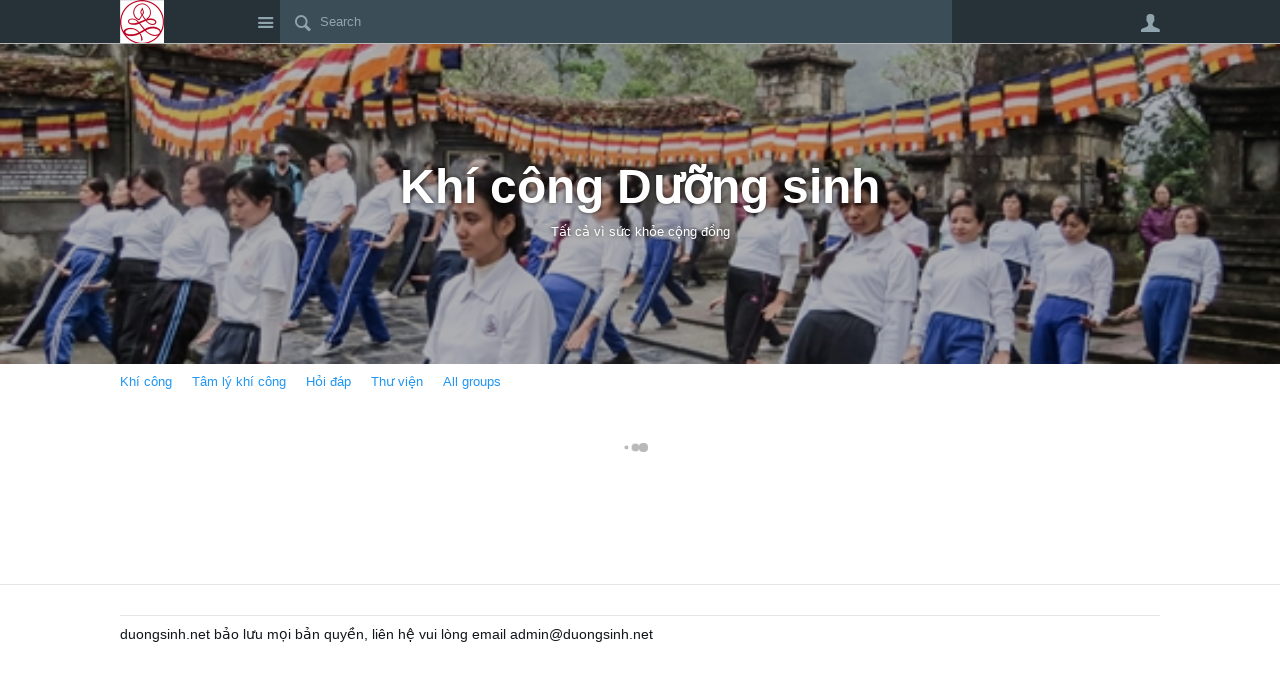

--- FILE ---
content_type: text/html; charset=utf-8
request_url: https://duongsinh.net/
body_size: 17648
content:
<!DOCTYPE html>
<html lang="en" class="direction-ltr" style="direction:ltr;" prefix="og: https://ogp.me/ns#"><head><link rel="stylesheet" href="https://duongsinh.net/cfs-filesystemfile/__key/system/h-00000000013beb35-https-duongsinhnet-443-css/platform.less?_=638759826756383396" type="text/css" media="screen" /><script type ="text/javascript" src="https://duongsinh.net/cfs-filesystemfile/__key/system/js/jquery.min.js?_=638756339524967269"></script><script type ="text/javascript" src="https://duongsinh.net/cfs-filesystemfile/__key/system/js/telligent.glow.min.js?_=638756339524967269"></script><script type="text/javascript" src="https://duongsinh.net/cfs-filesystemfile/__key/system/js/telligent.evolution.min.js?_=638756339524967269"></script><script type="text/javascript">
// <![CDATA[
try { jQuery.telligent.evolution.site.configure({baseUrl:'https://duongsinh.net/',cookieSameSiteSetting:'Lax',loginReturnUrl:'/',isLogout:false,enableGlobalForm:false,scheduledFileStatusUrl:'https://duongsinh.net/callback.ashx?__type=Telligent.Evolution.Platform.Scripting.Plugins.ScheduledFileSupportPlugin%2C%20Telligent.Evolution.Platform',badgeablePanelCountUrl:'https://duongsinh.net/callback.ashx?__type=Telligent.Evolution.CoreServices.Administration.Plugins.BadgeablePanelsServicePlugin%2C%20Telligent.Evolution.Platform',contentPeekUrl:'https://duongsinh.net/callback.ashx?__type=Telligent.Evolution.CoreServices.Peek.Implementations.ContentPeekSupportPlugin%2C%20Telligent.Evolution.Platform',contextQueryString:'_pcurl=~%2F',editorConfigVersionKey:'AAAAAAE%2FAKY%3D-AAAAAAE0Ep8%3D-637769480520000000-AAAAAAFAMkY%3D',maxMediaWidth:0,mediaMaxHeight:0,defaultMediaWidth:320,defaultMediaHeight:240,directUploadContext:'4351db2f-7ab5-4349-93ff-54116be16284',directUploadUrl:'https://duongsinh.net/api.ashx/v2/cfs/temporary.json?UploadContextId=4351db2f-7ab5-4349-93ff-54116be16284',alphaBlendUrl:'https://duongsinh.net/cfs-filesystemfile/__key/system/images/alpha_5F00_blend.png?_=638756339520748593',blankUrl:'https://duongsinh.net/cfs-filesystemfile/__key/system/images/blank.gif?_=638756339520904790',collapsedUrl:'https://duongsinh.net/cfs-filesystemfile/__key/system/images/collapsed.gif?_=638756339521529786',hueBlendUrl:'https://duongsinh.net/cfs-filesystemfile/__key/system/images/hue_5F00_blend.png?_=638756339522467279',blendUrl:'https://duongsinh.net/cfs-filesystemfile/__key/system/images/blend.png?_=638756339520904790',ddlButtonUrl:'https://duongsinh.net/cfs-filesystemfile/__key/system/images/ddl_5F00_button.gif?_=638756339521686018',expandedUrl:'https://duongsinh.net/cfs-filesystemfile/__key/system/images/expanded.gif?_=638756339521998562',transparentUrl:'https://duongsinh.net/cfs-filesystemfile/__key/system/images/transparent.png?_=638756339524029810',datePattern:{
	pattern: '<1-31>-<1-12>-<0001-9999>',
    yearIndex: 2,
    monthIndex: 1,
    dayIndex: 0,
    hourIndex: -1,
    minuteIndex: -1,
    amPmIndex: -1,
    parseDateOnLoad: true
},timePattern:{
	pattern: '<0-23>:<00-59>',
    yearIndex: -1,
    monthIndex: -1,
    dayIndex: -1,
    hourIndex: 0,
    minuteIndex: 1,
    amPmIndex: -1,
    parseDateOnLoad: true
},dateTimePattern:{
	pattern: '<1-31>-<1-12>-<0001-9999> <0-23>:<00-59>',
    yearIndex: 2,
    monthIndex: 1,
    dayIndex: 0,
    hourIndex: 3,
    minuteIndex: 4,
    amPmIndex: -1,
    parseDateOnLoad: true
},monthNames:['Jan','Feb','Mar','Apr','May','Jun','Jul','Aug','Sep','Oct','Nov','Dec'],dayNames:['Sun','Mon','Tue','Wed','Thu','Fri','Sat'],authorizationCookieName:'.te.csrf',accessingUserId:2101,accessingUserIsSystemAccount:true,accessingUserTemporary:false,accessingUserIsAuthenticated:false,restUiContext:"p\u0026common-home\u00260c647246673542f9875dc8b991fe739b\u002600000000000000000000000000000000\u00260",versionKey:'638754632488199371',directionality:'ltr',editorLanguage:'en-US',autoLinkPattern:/((?:http|ftp|https):\/\/)([\w\-]{1,63}(?:\.[\w\-]{1,63}){0,127}(?:\([\w\-\.,@?!^=%&:/~\+#]{0,2046}\)|[\w\-\.,@?!^=%&:/~\+#]{0,2047}[\w\-@?^=%&:/~\+#]){0,2048})/i,defaultErrorMessage:'An error occurred.  Please try again or contact your administrator.',quoteText:'Quote',dateMinuteInFutureFormat:'in a few seconds',dateMinutesInFutureFormat:'in {0} minutes',dateHourInFutureFormat:'in over an hour',dateHoursInFutureFormat:'in {0} hours',dateDayInFutureFormat:'in {0} day',dateDaysInFutureFormat:'in {0} days',dateMonthInFutureFormat:'in {0} month',dateMonthsInFutureFormat:'in {0} months',dateYearInFutureFormat:'in over {0} year',dateYearsInFutureFormat:'in over {0} years',dateNowAgoFormat:'now',dateMinuteAgoFormat:'a few seconds ago',dateMinutesAgoFormat:'{0} minutes ago',dateHourAgoFormat:'{0} hour ago',dateHoursAgoFormat:'{0} hours ago',dateDayAgoFormat:'{0} day ago',dateDaysAgoFormat:'{0} days ago',dateMonthAgoFormat:'{0} month ago',dateMonthsAgoFormat:'{0} months ago',dateYearAgoFormat:'over {0} year ago',dateYearsAgoFormat:'over {0} years ago',previewZoomIn:'Zoom in',previewZoomOut:'Zoom out',previewClose:'Close',collapseExpandedItem:'Collapse',beforeUnloadMessageTip:'Progress will cancel if you leave.',pendingTip:'Progress will begin soon…',beforeUnloadMessageLabel:'Please wait…',clearText:'Clear',okText:'OK'});
jQuery.extend($.fn.evolutionUserFileTextBox.defaults,{removeText:'Remove',selectText:'Select/Upload...',noFileText:'No File Selected'});
jQuery.telligent.evolution.validation.registerExtensions({email:'Your email address is invalid.',emailRegex:'^[!$\u0026*-=^`|~#%\u0027\"+/?_{}\\\\a-zA-Z0-9 ]+@[a-z0-9]+(?:\\.[a-z0-9]+)+$',username:'Your sign in name does not meet the requirements for this site.',usernameRegex:'^[a-zA-Z0-9_\\- @\\.]+$',emails:'One or more emails is invalid',url:'URL not in correct format',urlRegex:'^(?:(?:http|https|mailto|ftp|mms):|/|#|~/|data:image/(?:png|gif|jpe?g);base64,)',required:'This field is required.',date:'Please enter a valid date.',dateISO:'Please enter a valid date (ISO).',number:'Please enter a valid number.',digits:'Please enter only digits.',equalTo:'Please enter the same value again.',pattern:'Please enter valid value.',emailexists:'This email address is already in use.',groupnameexists:'This name is already in use.',mailinglistnameexists:'This name is already in use.',usernameexists:'This name is already in use.',wikipageexists:'This name is already in use.',maxlength:'Please enter no more than {0} characters.',minlength:'Please enter at least {0} characters.',rangelength:'Please enter a value between {0} and {1} characters long.',range:'Please enter a value between {0} and {1}.',max:'Please enter a value less than or equal to {0}.',min:'Please enter a value greater than or equal to {0}.',step:'Please enter a value that is a multiple of {0}.'});
jQuery.extend(jQuery.fn.evolutionLike.defaults,{likeText:'Like',unlikeText:'Unlike',modalTitleText:'People who like this',modalShowMoreText:'Show More',whoLikesOtherText:'\u003ca href=\"{user_profile_url}\" class=\"internal-link view-user-profile\"\u003e{user_display_name}\u003c/a\u003e likes this',whoLikesOtherTwoText:'\u003ca href=\"{user_profile_url}\" class=\"internal-link view-user-profile\"\u003e{user_display_name}\u003c/a\u003e and \u003cspan class=\"who-likes\"\u003e1 other\u003c/span\u003e like this',whoLikesOtherMultipleText:'\u003ca href=\"{user_profile_url}\" class=\"internal-link view-user-profile\"\u003e{user_display_name}\u003c/a\u003e and \u003cspan class=\"who-likes\"\u003e{count} others\u003c/span\u003e like this',whoLikesAccessingText:'You like this',whoLikesAccessingTwoText:'You and \u003cspan class=\"who-likes\"\u003e1 other\u003c/span\u003e like this',whoLikesAccessingMultipleText:'You and \u003cspan class=\"who-likes\"\u003e{count} others\u003c/span\u003e like this'});
jQuery.extend(jQuery.fn.evolutionInlineTagEditor.defaults,{editButtonText:'Edit tags',selectTagsText:'Select tags',saveTagsText:'Save',cancelText:'Cancel'});
jQuery.extend(jQuery.fn.evolutionStarRating.defaults,{titles:['Terrible','Poor','Fair','Average','Good','Excellent'],ratingMessageFormat:'Average rating: {rating} out of {max_rating} with {count} ratings.'});
jQuery.extend(jQuery.fn.evolutionModerate.defaults,{moderateLinkText:'moderate',reportLinkText:'Report as abusive',reportedLinkText:'Reported as abusive',reportedNotificationMessageText:'{NAME}\u0027s post has been reported. \u003cstrong\u003eThank you for your feedback.\u003c/strong\u003e'});
jQuery.extend(jQuery.fn.evolutionBookmark.defaults,{deleteBookmarkText:'Unbookmark {content_type_name}',addBookmarkText:'Bookmark this {content_type_name}',processingText:'...'});
jQuery.extend($.fn.evolutionCodeEditor.defaults,{editorUrl:'/cfs-file/__key/system/ace/ace.js'});
jQuery.extend(jQuery.telligent.evolution.ui.components.forumvotes.defaults,{modalTitleTextThread:'People who had this question',modalTitleTextReply:'People helped by this answer',noVotesText:'No Votes',modalShowMoreText:'More'});
jQuery.extend(jQuery.telligent.evolution.ui.components.forumqualityvotes.defaults,{modalTitleText:'People who voted on this thread',tipTextThread:'View Voters',noVotesText:'No Votes',upVoteText:'Vote Up',downVoteText:'Vote Down',logintext:'Login to vote on this thread',modalShowMoreText:'More'});
jQuery.extend(jQuery.fn.evolutionFeature.defaults,{editFeatureText:'Edit Feature',addFeatureText:'Feature ',processingText:'...'});
jQuery.extend(jQuery.fn.evolutionPager.defaults,{previousLabel:'Go to previous page',nextLabel:'Go to next page',firstLabel:'Go to first page',lastLabel:'Go to last page',individualPageLabel:'Go to page {0}'});
jQuery.telligent.evolution.systemNotifications.configure({explicitPanelUrl:'#_cptype=panel\u0026_cpcontexttype=Explicit\u0026_cppanelid=994a7020-02f3-4fc2-ba7d-be3f0febf9f9\u0026viewnotification=1',notificationText:'System Notification',reviewText:'Click to review and resolve.',andMoreText:' (plus {0} more)'});
} catch(e) { };
// ]]>
</script><script type="text/javascript">jQuery(function($) {
	$.telligent.evolution.messaging.subscribe('userActionFollowToggle', function(data) {
		var e = $(data.target);
		var userId = e.data('userid'), accessingUserId = e.data('accessinguserid'), v = e.data('follow');
		e.html('...');
		if (v) {
			$.telligent.evolution.post({
				url: $.telligent.evolution.site.getBaseUrl() + 'api.ashx/v2/users/{FollowerId}/following.json',
				data: { FollowerId: accessingUserId, FollowingId: userId },
				dataType: 'json',
				success: function(response) { e.html('Unfollow').data('follow', false); },
				error: function(response) {  e.html('Follow').data('follow', true); }
			});
		} else {
			$.telligent.evolution.del({
				url: $.telligent.evolution.site.getBaseUrl() + 'api.ashx/v2/users/{FollowerId}/following/{FollowingId}.json',
				data: { FollowerId: accessingUserId, FollowingId: userId },
				dataType: 'json',
				success: function(response) { e.html('Follow').data('follow', true); },
				error: function(response) {  e.html('Unfollow').data('follow', false); }
			});
		}
	});
});</script><script type="text/javascript">jQuery(function($) {
	$.telligent.evolution.messaging.subscribe('userActionFriendshipToggle', function(data) {
		var e = $(data.target);
		var userId = e.data('userid'), accessingUserId = e.data('accessinguserid'), v = parseInt(e.data('friendship'));
		var t = e.html();
		e.html('...');
		if (v == 0) {
				e.html(t);
				$.glowModal('/user/requestfriend?UserId=' + userId + '', {width:670,height:390});
		} else if (v == 3) {
				$.telligent.evolution.post({
					url: $.telligent.evolution.site.getBaseUrl() + 'api.ashx/v2/users/{RequestorId}/friends.json',
					data: { RequestorId: accessingUserId, RequesteeId: userId, RequestMessage: ' '},
					dataType: 'json',
					success: function(response) { window.location = window.location; },
					error: function(response) {  e.html(t); }
				});
		} else if (v == 1 || v == 2 || v == 4) {
			if (v == 4 || (v == 1 && window.confirm('Are you sure you want to cancel this friendship request?')) || (v == 2 && window.confirm('Are you sure you want to unfriend this person?'))) {
				$.telligent.evolution.del({
					url: $.telligent.evolution.site.getBaseUrl() + 'api.ashx/v2/users/{RequestorId}/friends/{RequesteeId}.json',
					data: { RequestorId: accessingUserId, RequesteeId: userId },
					dataType: 'json',
					success: function(response) { window.location = window.location; },
					error: function(response) {  e.html(t); }
				});
			} else { e.html(t); }
		}
	});
});</script><script type="text/javascript">
(function($){
$.extend($.fn.evolutionUpDownVoting.defaults,{voteDownMessage:'Vote against this idea',voteUpMessage:'Vote for this idea',loginMessage:'Sign in to vote on ideas',noPermissionMessage:'You do not have permission to vote for this idea',notGroupMemberMessage:'Join this group to vote on this idea',deleteMessage:'Remove your vote for this idea',readOnlyMessage: 'Voting on this idea has been disabled',switchToDownVoteMessage: 'Vote against this idea instead of for it',switchToUpVoteMessage: 'Vote for this idea instead of against it',voteDownAgainMessage:'Vote against this idea again',voteUpAgainMessage:'Vote for this idea again',removeDownVoteMesage:'Remove a vote against this idea',removeUpVoteMessage:'Remove a vote for this idea',viewVotesMessage:'View votes' });}(jQuery));
</script>
<script type="text/javascript">(function($){ $.telligent.evolution.media.defaults.endpoint = 'https://duongsinh.net/callback.ashx?__type=Telligent.Evolution.Api.Plugins.Endpoints.FileViewerEndpoint%2C%20Telligent.Evolution.Platform'; }(jQuery));</script><script type="text/javascript">(function($){ $.telligent.evolution.preview.defaults.endpoint = 'https://duongsinh.net/callback.ashx?__type=Telligent.Evolution.Api.Plugins.Endpoints.WebPreviewEndpoint%2C%20Telligent.Evolution.Platform'; }(jQuery));</script><script type="text/javascript">(function($){ $.fn.evolutionComposer.plugins.mentions.defaults.mentionablesEndpoint = 'https://duongsinh.net/callback.ashx?__type=Telligent.Evolution.Api.Plugins.Endpoints.MentionablesEndpoint%2C%20Telligent.Evolution.Platform'; }(jQuery));</script><script type="text/javascript">(function($){ $.telligent.evolution.language.defaults.dateEndpoint = 'https://duongsinh.net/callback.ashx?__type=Telligent.Evolution.Api.Plugins.Endpoints.DateFormattingEndpoint%2C%20Telligent.Evolution.Platform'; }(jQuery));</script><script type="text/javascript">(function($){ $.fn.evolutionUserFileTextBox.defaults.endpoint = 'https://duongsinh.net/callback.ashx?__type=Telligent.Evolution.Api.Plugins.Endpoints.UserFileTextBoxEndpoint%2C%20Telligent.Evolution.Platform'; }(jQuery));</script><script type="text/javascript">
if (window === window.top) {
	jQuery(function(j){
		var redirected = false;
		var ensureLoggedIn = function(){
			if (!redirected) {
				var hashData = jQuery.telligent.evolution.url.hashData();
				if (hashData._cptype){
					redirected = true;
					window.location = jQuery.telligent.evolution.url.modify({
						url:'/login?ReturnUrl=%2F',
						query: {
							ReturnUrl:window.location+''
						},
						hash: ''
					});
				}
			}
		};
		jQuery(window).on('hashchange', function(){
			ensureLoggedIn();
		});
		ensureLoggedIn()
	});
}
</script><title>Khí Công Dưỡng Sinh</title>
<link rel="canonical" href="https://duongsinh.net" /><meta key="og:site_name" content="Khí Công Dưỡng Sinh" />
<meta name="GENERATOR" content="Telligent Community 13" /><link type="text/css" rel="stylesheet" href="https://duongsinh.net/cfs-filesystemfile/__key/uifiles/h-00000000013beb34-3fc3f82483d14ec485ef92e206116d49-s-00000000000000000000000000000000-0-theme_5F00_000-theme-f-1-638756474226200000-https-duongsinhnet-443/screen.less?_=638759826796669545" /><link type="text/css" rel="stylesheet" href="https://duongsinh.net/cfs-filesystemfile/__key/uifiles/h-00000000013beb34-3fc3f82483d14ec485ef92e206116d49-s-00000000000000000000000000000000-0-theme_5F00_000-theme-f-1-638756474226200000-https-duongsinhnet-443/print.css?_=638759826798075439" media="print" /><link type="text/css" rel="stylesheet" href="https://duongsinh.net/cfs-filesystemfile/__key/uifiles/h-00000000013beb34-3fc3f82483d14ec485ef92e206116d49-s-00000000000000000000000000000000-0-theme_5F00_000-theme-f-1-638756474226200000-https-duongsinhnet-443/handheld.less?_=638759826745405328" media="only screen and (max-width: 670px)" /><link type="text/css" rel="stylesheet" href="https://duongsinh.net/cfs-filesystemfile/__key/uifiles/h-00000000013beb34-3fc3f82483d14ec485ef92e206116d49-s-00000000000000000000000000000000-0-theme_5F00_000-theme-f-1-638756474226200000-https-duongsinhnet-443/tablet.less?_=638759826804250801" media="only screen and (min-device-width: 671px) and (max-device-width: 1024px) and (orientation: landscape), only screen and (min-device-width: 671px) and (max-device-width: 1024px) and (orientation: portrait)" /><meta name="viewport" content="width=device-width, user-scalable=no, initial-scale=1, maximum-scale=1" />

	<link rel="icon" type="image/png" href="https://duongsinh.net/cfs-file/__key/themefiles/tc-s-3fc3f82483d14ec485ef92e206116d49-00000000000000000000000000000000-favicon/logob.png">
	<link rel="apple-touch-icon" href="https://duongsinh.net/cfs-file/__key/themefiles/tc-s-3fc3f82483d14ec485ef92e206116d49-00000000000000000000000000000000-favicon/logob.png">

<script type="text/javascript" src="https://duongsinh.net/cfs-filesystemfile/__key/themefiles/fd-s-3fc3f82483d14ec485ef92e206116d49-jsfiles/theme.js?_=638733860605780431"></script>
<script type="text/javascript">
jQuery(function(j){
	j.telligent.evolution.theme.social.register({
		dockedSidebars:  true ,
		adaptiveHeaders:  true ,
		adaptiveHeadersMinWidth: 670
	})
});
</script>

<link rel="stylesheet" href="https://duongsinh.net/cfs-filesystemfile/__key/uifiles/h-00000000013beb34-3fc3f82483d14ec485ef92e206116d49-s-00000000000000000000000000000000-0-header_5F00_0010-15-f-3-638763246859470000-https-duongsinhnet-443/style.less?_=638763246999443453"  />
<link rel="stylesheet" href="https://duongsinh.net/cfs-filesystemfile/__key/uifiles/h-00000000013beb34-3fc3f82483d14ec485ef92e206116d49-s-00000000000000000000000000000000-0-header_5F00_0010-16-f-3-638763246859470000-https-duongsinhnet-443/style.less?_=638763246999287192"  />
<link rel="stylesheet" href="https://duongsinh.net/cfs-filesystemfile/__key/uifiles/h-00000000013beb34-3fc3f82483d14ec485ef92e206116d49-s-00000000000000000000000000000000-0-pcommon_2D00_home_5F00_0000-1452-f-3-638777295907270000-https-duongsinhnet-443/style.less?_=638777295939146728"  />
<link rel="stylesheet" href="https://duongsinh.net/cfs-filesystemfile/__key/uifiles/h-00000000013beb34-3fc3f82483d14ec485ef92e206116d49-s-00000000000000000000000000000000-0-pcommon_2D00_home_5F00_0000-1453-f-3-638777295907270000-https-duongsinhnet-443/style.less?_=638777295939303054"  />
<link rel="stylesheet" href="https://duongsinh.net/utility/scripted-file.ashx?_fid=1453&_wid=fragment-1453&_ct=pcommon-home_0000&_ctt=0c647246673542f9875dc8b991fe739b&_ctc=00000000000000000000000000000000&_ctn=3fc3f82483d14ec485ef92e206116d49&_ctd=0&_ep=0&_rt=Web&_cft=Other&_cf=style.vm&_pcurl=~%2F"  />
<link rel="stylesheet" href="https://duongsinh.net/cfs-filesystemfile/__key/uifiles/h-00000000013beb34-3fc3f82483d14ec485ef92e206116d49-s-00000000000000000000000000000000-0-pcommon_2D00_home_5F00_0000-1454-f-3-638777295907270000-https-duongsinhnet-443/style.less?_=638777295939771713"  />
<link rel="stylesheet" href="https://duongsinh.net/cfs-filesystemfile/__key/uifiles/h-00000000013beb34-3fc3f82483d14ec485ef92e206116d49-s-00000000000000000000000000000000-0-pcommon_2D00_home_5F00_0000-1455-f-3-638777295907270000-https-duongsinhnet-443/style.less?_=638777295939927987"  />
<link rel="stylesheet" href="https://duongsinh.net/cfs-filesystemfile/__key/uifiles/h-00000000013beb34-3fc3f82483d14ec485ef92e206116d49-s-00000000000000000000000000000000-0-pcommon_2D00_home_5F00_0000-1456-f-3-638777295907270000-https-duongsinhnet-443/style.less?_=638777295939459315"  />
<link rel="stylesheet" href="https://duongsinh.net/cfs-filesystemfile/__key/uifiles/h-00000000013beb34-3fc3f82483d14ec485ef92e206116d49-s-00000000000000000000000000000000-0-pcommon_2D00_home_5F00_0000-1457-f-3-638777295907270000-https-duongsinhnet-443/style.less?_=638777295940084245"  />
<link rel="stylesheet" href="https://duongsinh.net/cfs-filesystemfile/__key/uifiles/h-00000000013beb34-3fc3f82483d14ec485ef92e206116d49-s-00000000000000000000000000000000-0-footer_5F00_0010-23-f-3-638762187481300000-https-duongsinhnet-443/style.less?_=638762187505509595"  />
<link rel="stylesheet" href="https://duongsinh.net/cfs-filesystemfile/__key/uifiles/h-00000000013beb34-3fc3f82483d14ec485ef92e206116d49-s-00000000000000000000000000000000-0-footer_5F00_0010-25-f-3-638762187481300000-https-duongsinhnet-443/style.less?_=638762187505353364"  />
<link rel="stylesheet" href="https://duongsinh.net/cfs-filesystemfile/__key/uifiles/h-00000000013beb34-3fc3f82483d14ec485ef92e206116d49-s-00000000000000000000000000000000-0-footer_5F00_0010-27-f-3-638762187481300000-https-duongsinhnet-443/style.less?_=638762187505353364"  /><link rel="alternate" type="application/rss+xml" title="Anonymous&#39;s Activities (RSS 2.0)" href="/members/anonymous/activities/rss"  /><link rel="alternate" type="application/rss+xml" title="Anonymous&#39;s Groups Activities (RSS 2.0)" href="/members/anonymous/activities/groupsrss"  /><link rel="alternate" type="application/rss+xml" title=" (RSS 2.0)" href="https://duongsinh.net/rss"  /></head><body spellcheck="true">


<div class="single-column header-fragments evolution-reflow-container" data-related="_h_page" id="_h_singlecolumn" style = "display:none"></div><div class="header-fragments evolution-reflow-container" data-related="_h_singlecolumn" id="_h_page"  data-reflow-width="670"><div class="layout">
<div class="layout-header"></div>
<div class="layout-content header-top-content" id="_h_layout"><div class="layout-region header" id="_h_header">
<div class="layout-region-inner header"><div id="header-14"></div>
<div class="content-fragment site-banner no-wrapper responsive-1 	all
" id="header-15" data-reflow="_h_header,_h_singlecolumn,1,0,1">
<div class="content-fragment-content">







	
				
		
					
			
		
		
		
					


	
<style>
.header-fragments .layout .header-top-content .layout-region.header {
	background-color: #263238;
}

.banner.site fieldset ul.field-list li.field-item .field-item-input input {
	background-color: #3B4D56;
}


.header-fragments .header-top-content .layout-region.header .banner.site .navigation-list ul a,
.header-fragments .header-top-content .layout-region.header .banner.site .navigation-list ul a.active,
.header-fragments .header-top-content .layout-region.header .banner.site fieldset ul li .field-item-input input,
.header-fragments .header-top-content .layout-region.header .banner.site fieldset ul li .field-item-input input.active,
.header-fragments .header-top-content .layout-region.header .banner.site fieldset ul.field-list li.field-item .field-item-input:after,
.header-fragments .header-top-content .layout-region.header .banner.site fieldset ul.field-list li.field-item .field-item-input input.active,
.header-fragments .header-top-content .layout-region.header .content-fragment.navigation-custom .navigation-list[data-direction='horizontal'] a {
	color: #90A4AE;
}
.header-fragments .header-top-content .layout-region.header .banner.site fieldset ul.field-list li.field-item .field-item-input input::placeholder {
	color: #90A4AE;
}
.header-fragments .header-top-content .layout-region.header .banner.site fieldset ul.field-list li.field-item .field-item-input input:-ms-input-placeholder {
	color: #90A4AE;
}
.header-fragments .header-top-content .layout-region.header .banner.site fieldset ul.field-list li.field-item .field-item-input input::-ms-input-placeholder {
	color: #90A4AE;
}

.header-fragments:hover .header-top-content .layout-region.header .banner.site .navigation-list ul a,
.header-fragments:hover .header-top-content .layout-region.header .banner.site .navigation-list ul a.active,
.header-fragments .header-top-content .layout-region.header .banner.site .navigation-list ul a.active,
.header-fragments:hover .header-top-content .layout-region.header .banner.site fieldset ul li .field-item-input input,
.header-fragments:hover .header-top-content .layout-region.header .banner.site fieldset ul li .field-item-input input.active,
.header-fragments:hover .header-top-content .layout-region.header .banner.site fieldset ul.field-list li.field-item .field-item-input:after,
.header-fragments:hover .header-top-content .layout-region.header .banner.site fieldset ul.field-list li.field-item .field-item-input input.active,
.header-fragments .header-top-content .layout-region.header .content-fragment.navigation-custom .navigation-list[data-direction='horizontal'] a.subnav-open,
.header-fragments .header-top-content .layout-region.header .content-fragment.navigation-custom .navigation-list[data-direction='horizontal'] a.links-expanded,
.header-fragments:hover .header-top-content .layout-region.header .content-fragment.navigation-custom .navigation-list[data-direction='horizontal'] a {
	color: #FFFFFF;
}
.header-fragments:hover .header-top-content .layout-region.header .banner.site fieldset ul.field-list li.field-item .field-item-input input::placeholder {
	color: #FFFFFF;
}
.header-fragments:hover .header-top-content .layout-region.header .banner.site fieldset ul.field-list li.field-item .field-item-input input:-ms-input-placeholder {
	color: #FFFFFF;
}
.header-fragments:hover .header-top-content .layout-region.header .banner.site fieldset ul.field-list li.field-item .field-item-input input::-ms-input-placeholder {
	color: #FFFFFF;
}
.header-fragments .header-top-content .layout-region.header .content-fragment.navigation-custom .navigation-list[data-direction='horizontal'] a.selected:after {
	background-color: #FFFFFF;
}




.single-column .banner.site {
	background-color: #263238;
}
.single-column .banner.site > .navigation-list.handheld ul a,
.single-column .banner.site .container.handheld .user-links ul a {
	color: #90A4AE;
}
.single-column .banner.site > .navigation-list.handheld ul a.active,
.single-column .banner.site .container.handheld .user-links ul a.active {
	color: #FFFFFF;
}
</style>

<div class="banner site  all   with-site-navigation " id="header-15_banner">
			<div class="avatar">
														<a href="https://duongsinh.net/" title="Home" >
					<img src="https://duongsinh.net/cfs-filesystemfile/__key/communityserver-components-imagefileviewer/widgetcontainerfiles-3fc3f82483d14ec485ef92e206116d49-s-AAAAAAAAAAAAAAAAAAAAAA-header-header-28sTA3SUIEWWOLk6BjRTaA-logo/logob.png_2D00_250x88.png?_=638762185414816543" style="max-height: 44px;max-width: 125px;" border="0px" alt="Khí Công Dưỡng Sinh" />
				</a>
					</div>

					<h1 class="name hidden">Khí Công Dưỡng Sinh</h1>
		
								<div class="navigation-list site-links" id="header-15_bannerSiteLinks">
				<ul>
					<li class="navigation-list-item">
						<a href="#"
																						class="site-navigation group ui-tip"
													id="header-15_site">Site</a>
					</li>
				</ul>
			</div>
						<form><fieldset class="search" id="header-15_searchFields">
			<ul class="field-list">
				<li class="field-item">
					<span class="field-item-description hidden">
						<label>Search</label>
					</span>
					<span class="field-item-input">
						<input autocomplete="off" type="search" placeholder="Search" aria-label="Search" id="header-15_Search" value=""  />
					</span>
				</li>
			</ul>
		</fieldset></form>
								<div class="navigation-list user-links" id="header-15_bannerLinks">
					<ul>
																																																										<li class="navigation-list-item">
								<a href="/login?ReturnUrl=%2F" class="internal-link user with-icon ui-tip" title="Join or sign in">User</a>
							</li>
																																																																						</ul>
				</div>
						<div class="navigation-list handheld">
			<ul>
				<li class="navigation-list-item">
					<a href="#" class="site" id="header-15_handheldSiteLinksLink" >Site</a>
				</li>
				<li class="navigation-list-item">
					<a href="#" class="search" id="header-15_handheldSearchFieldsLink">Search</a>
				</li>
				<li class="navigation-list-item">
																		<a href="/login?ReturnUrl=%2F" class="user">User</a>
															</li>
			</ul>
		</div>
		<div class="container handheld">
			<fieldset class="search" style="display:none" id="header-15_handheldSearchFields"></fieldset>
			<div class="user-links" style="display:none" id="header-15_handheldBannerLinks"></div>
		</div>
	</div>

</div>
<div class="content-fragment-footer"></div>
</div>
</div>
</div>
<div class="layout-region content" id="_h_content">
<div class="layout-region-inner content"><div id="header-16"></div>
</div>
</div>
</div>
<div class="layout-footer"></div>
</div><input type="hidden" name="_h_state" id="_h_state" value="" /></div>
<div class="single-column content-fragment-page common-home evolution-reflow-container" data-related="_p_page" id="_p_singlecolumn" style = "display:none"></div><div class="content-fragment-page common-home evolution-reflow-container" data-related="_p_singlecolumn" id="_p_page"  data-reflow-width="670"><div class="layout">
<div class="layout-header"></div>
<div class="layout-content header-top-content-left-sidebar-right" id="_p_layout"><div class="layout-region header" id="_p_header">
<div class="layout-region-inner header"><div class="content-fragment featured-content-carousel no-wrapper responsive-1 

	full-width
	foreground-page-width
	" id="fragment-1452" data-reflow="_p_header,_p_singlecolumn,1,0,0">
<div class="content-fragment-content">







<style>
#fragment-1452.content-fragment.featured-content-carousel .slider-container {
			height: 25vw;
	}

#fragment-1452.content-fragment.featured-content-carousel.full-width {
	height: 25vw;
}

#fragment-1452.content-fragment.featured-content-carousel .slider-container .slider .content-list.content > .content-item > .content {
			justify-content: center;
				align-items: center;
		text-align: center;
	
			padding-left: 0;
		padding-right: 0;
	}
</style>


<div class="slider-container">
	<div class="slider">
		<ul class="content-list content">
										
<li class="content-item  with-shadow center    with-url " style="
		"
			data-featureurl="https://duongsinh.net/"
		data-foreground="#FFF"
	>
			<div class="feature-photo" style="
									background-image: url(https://duongsinh.net/cfs-filesystemfile/__key/communityserver-components-imagefileviewer/widgetcontainerfiles-3fc3f82483d14ec485ef92e206116d49-s-AAAAAAAAAAAAAAAAAAAAAA-page-1common_2D00_home-xNevizHs_5F00_0_2D00_5yCJ_2D00_PiQrUw-feature0image/3326.Duong_2D00_Sinh_2D00_5.jpg_2D00_0x375x2.jpg?_=638762184191260731);
			background-position: center center;
					">
		</div>
		<div class="content">

					<h2 class="name" style="color: #FFF">
									<a href="https://duongsinh.net/" class="internal-link view-post" style="color: #FFF">
						Khí công Dưỡng sinh
					</a>
							</h2>
		
					<div class="excerpt" style="color: #FFF">
				Tất cả vì sức khỏe cộng đồng
			</div>
		
		
	</div>
</li>

							</ul>
	</div>

	</div>

<style>
#fragment-1452.content-fragment.featured-content-carousel .slider-container .slider .content-list.content {
	width: 100%;
}
</style>

		</div>
<div class="content-fragment-footer"></div>
</div>
<div class="content-fragment navigation-custom no-wrapper with-spacing responsive-1 " id="fragment-1453" data-reflow="_p_header,_p_singlecolumn,1,0,1">
<div class="content-fragment-content">







		<span></span>
		</div>
<div class="content-fragment-footer"></div>
</div>
</div>
</div>
<div class="layout-region right-sidebar" id="_p_right-sidebar">
<div class="layout-region-inner right-sidebar"><div class="content-fragment more-content top-border with-spacing with-header responsive-hidden 
			as-list
		" id="fragment-1454" data-reflow="_p_right-sidebar,_p_singlecolumn,10000,5,2">
<div class="content-fragment-header">
Recommended For You
			</div>
<div class="content-fragment-content">

<div id="fragment-1454_delayedPagedContentWrapper"></div>



			</div>
<div class="content-fragment-footer"></div>
</div>
<div class="content-fragment more-content top-border with-spacing with-header responsive-hidden 
			as-list
		" id="fragment-1455" data-reflow="_p_right-sidebar,_p_singlecolumn,10000,5,3">
<div class="content-fragment-header">
People You May Know
			</div>
<div class="content-fragment-content">

<div id="fragment-1455_delayedPagedContentWrapper"></div>



			</div>
<div class="content-fragment-footer"></div>
</div>
</div>
</div>
<div class="layout-region content" id="_p_content">
<div class="layout-region-inner content"><div id="fragment-1456"></div>
<div class="content-fragment activity-story-stream no-wrapper with-spacing responsive-2 " id="fragment-1457" data-reflow="_p_content,_p_singlecolumn,2,1,5">
<div class="content-fragment-content">














<div class="content-list-header activity-stories"></div>
<div class="content-list-name activity-stories"></div>
<div id="fragment-1457_more-stories" class="more-stories" style="display:none;"></div>
<ul  class="ui-presentservice content-list activity-stories" data-presentservices="2bb4eb0b1c9e4f4a890c88c157540cf7|00000000000000000000000000000000|"  id="fragment-1457_containerId"></ul>
<div class="content-list-footer activity-stories"></div>


<div id="fragment-1457_loading" class="loading"><span class="ui-loading"></span></div>

</div>
<div class="content-fragment-footer"></div>
</div>
</div>
</div>
</div>
<div class="layout-footer"></div>
</div><input type="hidden" name="_p_state" id="_p_state" value="" /></div>
<div class="single-column footer-fragments evolution-reflow-container" data-related="_f_page" id="_f_singlecolumn" style = "display:none"></div><div class="footer-fragments evolution-reflow-container" data-related="_f_singlecolumn" id="_f_page"  data-reflow-width="670"><div class="layout">
<div class="layout-header"></div>
<div class="layout-content content" id="_f_layout"><div class="layout-region content" id="_f_content">
<div class="layout-region-inner content"><div id="footer-20"></div>
<div id="footer-21"></div>
<div id="footer-22"></div>
<div id="footer-23"></div>
<div id="footer-24"></div>
<div id="footer-25"></div>
<div id="footer-26"></div>
<div class="content-fragment raw-content top-border with-spacing with-header reponsive-1 " id="footer-27" data-reflow="_f_content,_f_singlecolumn,10000,1,7">
<div class="content-fragment-header"></div>
<div class="content-fragment-content">




	<div id="footer-27_content" class=" user-defined-markup" style="">
		duongsinh.net bảo lưu mọi bản quyền, liên hệ vui lòng email admin@duongsinh.net<div style="clear:both;"></div>
	</div>
</div>
<div class="content-fragment-footer"></div>
</div>
</div>
</div>
</div>
<div class="layout-footer"></div>
</div><input type="hidden" name="_f_state" id="_f_state" value="" /></div>
			<script type="text/javascript" src="https://duongsinh.net/cfs-filesystemfile/__key/defaultwidgets/7bb87a0cc5864a9392ae5b9e5f9747b7-c9932b3229d8453892c87cef53db657e/ui.js?_=638756339275435544"></script>

	<script type="text/html" id="header-15_site-banner-list-template">
		<div>
			<div class="multiple-column-list columns-1">
				<div class="multiple-column-item column-1">
					<ul class="content-list content">
					</ul>
					<div class="loading"><span class="ui-loading"></span></div>
					<% if(footerContent) { %>
						<div class="content-list-footer">
							<%= footerContent %>
						</div>
					<% } %>
				</div>
			</div>
		</div>
	</script>

			<script type="text/html" id="header-15_site-banner-notification-preferences-template">
			<div class="notification-preference">
				<span class="description">Do not notify me when someone <strong><%: notificationTypeName %></strong>?</span>
				<a href="#" class="confirm internal-link button submit-button" data-notificationtypeid="<%: notificationTypeId %>">Confirm</a>
				<a href="#" class="cancel internal-link button submit-button">Cancel</a>
			</div>
		</script>

		<script type="text/html" id="header-15_site-banner-bookmark-filter-template">

			<ul class="navigation-list filter">
				<% if(contentTypeIds && contentTypeIds.length > 0) { %>
					<li class="navigation-item conversations">
						<a class="internal-link" href="#" data-contenttypeids="<%: contentTypeIds %>">Content</a>
					</li>
				<% } %>
				<% if(applicationContentTypeIds && applicationContentTypeIds.length > 0) { %>
					<li class="navigation-item conversations">
						<a class="internal-link" href="#" data-contenttypeids="<%: applicationContentTypeIds %>">Application</a>
					</li>
				<% } %>
				<% if(containerTypes && containerTypes.length > 0) { %>
					<% foreach(containerTypes, function(containerType) {  %>
						<li class="navigation-item conversations">
							<% if(containerType.name =='User') { %>
								<a class="internal-link" href="#" data-contenttypeids="<%: containerType.id %>">Followed members</a>
							<% }  else { %>
								<a class="internal-link" href="#" data-contenttypeids="<%: containerType.id %>"><%: containerType.name %></a>
							<% } %>
						</li>
					<% }); %>
				<% } %>
			</ul>
		</script>

		<script type="text/html" id="header-15_site-banner-user-template">
									<div class="user "
								>
				<div>
					<div class="avatar">
													<img src="https://duongsinh.net/cfs-filesystemfile/__key/communityserver-components-imagefileviewer/system-images/anonymous.gif_2D00_40x40x2.png?_=638733860763593271" style="width: 40px;max-height:40px;overflow:hidden;background:url(&#39;https://duongsinh.net/cfs-filesystemfile/__key/communityserver-components-imagefileviewer/system-images/anonymous.gif_2D00_40x40x2.png?_=638733860763593271&#39;) center center no-repeat;background-size:cover;aspect-ratio:40/40" alt="Anonymous" />
											</div>
					<span class="user-name">
													Anonymous
											</span>

														</div>
			</div>

										<ul class="navigation-list user">
																																																																																																																											</ul>
					</script>
				<script type="text/html" id="header-15_site-banner-search-filter-template">
			<% if(places && places.length > 0) { %>
				<ul class="navigation-list filter">
					<% foreach(places, function(place) { %>
						<li class="navigation-item">
							<a class="place internal-link" href="#" data-key="<%: place.key %>" data-value="<%: place.value %>" data-searchparam="<%: place.searchParameter %>" data-searchvalue="<%: place.searchValue %>"><%= place.name %></a>
					<% }); %>
					<% foreach(filters, function(filter) {  %>
        				<li class="navigation-item">
        					<a class="place internal-link" href="#" data-key="<%: filter.key %>"><%= filter.name %></a>
        				</li>
				    <% }); %>
				</ul>
			<% } %>
		</script>
	
	<script type="text/javascript">
		
		

			
															
		jQuery(function(){
			jQuery.telligent.evolution.widgets.siteBanner.register({
				wrapper: '#header-15',
				messagePrefix: 'widget.header-15.',
				userPopupTemplate: 'header-15_site-banner-list-template',
				banner: jQuery('#header-15_banner'),
									handheldSearchFieldsLink: jQuery('#header-15_handheldSearchFieldsLink'),
					handheldSearchFields: jQuery('#header-15_handheldSearchFields'),
					handheldBannerLinksLink: jQuery('#header-15_handheldBannerLinksLink'),
					handheldBannerLinks: jQuery('#header-15_handheldBannerLinks'),
					handheldBannerLinksCount: jQuery('#header-15_handheldBannerLinksCount'),
					bannerSiteLinks: jQuery('#header-15_bannerSiteLinks'),
					handheldSiteLinksLink: jQuery('#header-15_handheldSiteLinksLink'),
					handheldSiteLinks: jQuery('#header-15_handheldSiteLinks'),

										    siteNavigationText: 'Open navigation menu',
						siteNavigationType: 'group',
						siteNavigationUrl: 'https://duongsinh.net/utility/scripted-file.ashx?_fid=15\u0026_wid=header-15\u0026_ct=header_0010\u0026_ctt=0c647246673542f9875dc8b991fe739b\u0026_ctc=00000000000000000000000000000000\u0026_ctn=3fc3f82483d14ec485ef92e206116d49\u0026_ctd=0\u0026_ep=0\u0026_rt=Web\u0026_cft=Other\u0026_cf=groups.vm\u0026_pcurl=~%2F',
						siteNavigationTemplate: 'header-15_site-banner-list-template',
						siteNavigationLink: jQuery('#header-15_site'),
						siteNavigationTitle:  							'Groups'
						,
													siteNavigationCustomItems:
															[
																						{
									label: 'Khí công',
									url: 'https://duongsinh.net/kcds/'
								}
															,
																						{
									label: 'Tâm lý khí công',
									url: 'https://duongsinh.net/tamlykhicong/'
								}
															,
																						{
									label: 'Hỏi đáp',
									url: 'https://duongsinh.net/diendan/'
								}
															,
																						{
									label: 'Thư viện',
									url: 'https://duongsinh.net/thuvien/'
								}
															 
									,{
										label: 'All groups',
										url: '/g'
									}
																]
							,
																								searchFields: jQuery('#header-15_searchFields'),
					searchTemplate: 'header-15_site-banner-list-template',
					searchUrl: 'https://duongsinh.net/utility/scripted-file.ashx?_fid=15\u0026_wid=header-15\u0026_ct=header_0010\u0026_ctt=0c647246673542f9875dc8b991fe739b\u0026_ctc=00000000000000000000000000000000\u0026_ctn=3fc3f82483d14ec485ef92e206116d49\u0026_ctd=0\u0026_ep=0\u0026_rt=Web\u0026_cft=Other\u0026_cf=searchquery.jsm\u0026_pcurl=~%2F',
					searchInput: jQuery('#header-15_Search'),
					searchFooterContent: '\u003ca data-messagename=\"widget.header-15.advancedsearch\" class=\"right\" id=\"header-15_advancedsearch\" href=\"#\"\u003eAdvanced search\u003c/a\u003e',
					searchFilterTemplate: 'header-15_site-banner-search-filter-template',
					searchAdvancedUrl: '/search?{0}',
					searchAdvancedUserUrl: '/members?{0}',
					searchText: 'Search',
					searchFilterGroupsName: 'Groups',
					searchFilterPeopleName: 'People',
					searchPlaceApplicationId:  null ,
					searchPlaceApplicationName:  null ,
					searchPlaceGroupId:  null ,
					searchPlaceGroupLocalId:  null ,
					searchPlaceGroupName:  null ,
				    searchPlaceAnywhereName: 'Anywhere',
					searchPlaceUsers: 'People',
					advancedSearchId: 'header-15_advancedsearch',
					searchShowPeople:  false,
					searchContextually:  true ,
					includeSubGroups:  false,
													bannerLinks: jQuery('#header-15_bannerLinks'),

                    notificationsText: 'Open notifications list',
					notificationsTemplate: 'header-15_site-banner-list-template',
					notificationsUrl: 'https://duongsinh.net/utility/scripted-file.ashx?_fid=15\u0026_wid=header-15\u0026_ct=header_0010\u0026_ctt=0c647246673542f9875dc8b991fe739b\u0026_ctc=00000000000000000000000000000000\u0026_ctn=3fc3f82483d14ec485ef92e206116d49\u0026_ctd=0\u0026_ep=0\u0026_rt=Web\u0026_cft=Other\u0026_cf=notifications.vm\u0026_pcurl=~%2F',
					notificationsLink: jQuery('#header-15_notifications'),
					notificationsUnread: 0,
					notificationListFooterContent: '\u003ca href=\"$core_v2_urls.Notifications()\" class=\"view-all left\"\u003eView all\u003c/a\u003e\u003ca class=\"right\" href=\"${notificationSettingsUrl}\"\u003eSettings\u003c/a\u003e',
					notificationPreferenceTemplate: 'header-15_site-banner-notification-preferences-template',
					notificationssUnreadCountMessageSingular: 'You have {0} unread notification',
					notificationssUnreadCountMessagePlural: 'You have {0} unread notifications',

                    conversationsText: 'Open conversations list',
					conversationsTemplate: 'header-15_site-banner-list-template',
					conversationsUrl: 'https://duongsinh.net/utility/scripted-file.ashx?_fid=15\u0026_wid=header-15\u0026_ct=header_0010\u0026_ctt=0c647246673542f9875dc8b991fe739b\u0026_ctc=00000000000000000000000000000000\u0026_ctn=3fc3f82483d14ec485ef92e206116d49\u0026_ctd=0\u0026_ep=0\u0026_rt=Web\u0026_cft=Other\u0026_cf=conversations.vm\u0026_pcurl=~%2F',
					conversationsLink: jQuery('#header-15_conversations'),
					conversationsUnread: 0,
					conversationNotificationTypeId: '84e4c0a7-3a17-4dfe-b8a0-d7038aa04a84',
					conversationListFooterContent: '\u003ca href=\"${core_v2_urls.Conversations()}\" class=\"left\"\u003eView all\u003c/a\u003e\u003ca href=\"#\" data-messagename=\"widget.header-15.startconversation\" class=\"right\"\u003eNew message\u003c/a\u003e',
					conversationsUnreadCountMessageSingular: 'You have {0} unread message',
					conversationsUnreadCountMessagePlural: 'You have {0} unread messages',
					conversationNewConversationUrl: null ,

                    bookmarksText: 'Open bookmarks list',
					bookmarksTemplate: 'header-15_site-banner-list-template',
					bookmarksUrl: 'https://duongsinh.net/utility/scripted-file.ashx?_fid=15\u0026_wid=header-15\u0026_ct=header_0010\u0026_ctt=0c647246673542f9875dc8b991fe739b\u0026_ctc=00000000000000000000000000000000\u0026_ctn=3fc3f82483d14ec485ef92e206116d49\u0026_ctd=0\u0026_ep=0\u0026_rt=Web\u0026_cft=Other\u0026_cf=bookmarks.vm\u0026_pcurl=~%2F',
					bookmarksLink: jQuery('#header-15_bookmarks'),
					bookmarksListFooterContent: '\u003ca class=\"left\" href=\"${bookmarksUrl}\"\u003eView all\u003c/a\u003e',
					bookmarksContentTypes: '$core_v2_encoding.JavascriptEncode($contentTypes)',
					bookmarksApplicationContentTypes: '$core_v2_encoding.JavascriptEncode($applicationContentTypes)',
					bookmarksContainerContentTypes: '$core_v2_encoding.JavascriptEncode($containerContentTypes)',
					bookmarksFilterTemplate: 'header-15_site-banner-bookmark-filter-template',
					bookmarksIsBookmarked:  false ,
					bookmarksCurrentContentId: '',
					bookmarksBookmarks: 'Bookmarks',
					bookmarkAdded: 'Bookmark added',
					bookmarkRemoved: 'Bookmark removed',

                    userText: 'Open account menu',
					userContentTemplate: 'header-15_site-banner-user-template',
					userLink: jQuery('#header-15_user'),
				
				viewType: 'all'
			});
		});
	</script>

	<script src="https://duongsinh.net/cfs-filesystemfile/__key/defaultwidgets/7bb87a0cc5864a9392ae5b9e5f9747b7-387656725d5b48bdae2c451035b95d4d/ui.js?_=638756339251998057"></script>

	<script>
		jQuery(function(){
			jQuery.telligent.evolution.widgets.featuredContentList.register({
				wrapper: '#fragment-1452',
				automatic:  true ,
				duration: 4000
			});
		});
	</script>

		<script type="text/html" id="fragment-1453_synchronizedLinksTemplate">
			<div class="ui-links navigation-list links"
				data-minlinks="0"
				data-direction="horizontal"
				data-maxlinks="100">
				<ul class="navigation-list">
					<% foreach(links, function(link) { %>
						<li class="navigation-list-item">
							<a href="<%: link.url %>"><%= link.label %></a>
						</li>
					<% }); %>
					<li class="navigation-list-item">
						<a href="#" class="prepend-icon down-open-mini" data-more>More</a>
					</li>
					<li class="navigation-list-item">
						<a href="#" data-cancel>Cancel</a>
					</li>
				</ul>
			</div>
		</script>
		<script type="text/javascript">
			jQuery(function(j){
				var template;
				var wrapper = j('#fragment-1453 .content-fragment-content');
				j.telligent.evolution.messaging.subscribe('navigation.siteNavigationContent', function(data){
					template = template || j.telligent.evolution.template.compile('fragment-1453_synchronizedLinksTemplate');
					wrapper.html(template({
						links: data.items
					}));
				});
			});
		</script>
	
		<script>
		jQuery(function(j){
			// no sub-nav on touch
			if(j('body').hasClass('touch'))
				return;

			var container = j('#fragment-1453_container');
			var popup;
			var currentParent;
			var hideTimeoutHandle;

			function hideLinksPopup() {
				if(popup) {
					popup.glowPopUpPanel('hide', true);
					$(currentParent).removeClass('subnav-open');
					currentParent = null;
				}
			}

			function mouseOut() {
				window.clearTimeout(hideTimeoutHandle);
				hideTimeoutHandle = window.setTimeout(function() {
					hideLinksPopup();
				}, 300);
			}

			function mouseOver() {
				window.clearTimeout(hideTimeoutHandle);
			}

			function showLinksPopUp(parent, children) {
				parent.addClass('subnav-open');
				if(currentParent == parent.get(0)) {
					return;
				}

				var links = j('<ul></ul>').append(children);

				if(popup) {
					hideLinksPopup();
					popup.glowPopUpPanel('empty', '')
						.glowPopUpPanel('append', links)
						.glowPopUpPanel('show', parent);
				} else {
					popup = j('<div></div>')
						.glowPopUpPanel({
							cssClass: 'links-popup-panel',
							zIndex: 1500,
							hideOnDocumentClick: true
						})
						.on('glowPopUpPanelMouseOut', function() {
							mouseOut();
						})
						.on('glowPopUpPanelMouseOver', function() {
							mouseOver();
						})
						.glowPopUpPanel('append', links)
						.glowPopUpPanel('show', parent)
				}
				currentParent = parent.get(0);
			}

			container.on('mouseenter', '.navigation-list-item a', function(e){
				var elm = j(e.target);
				var children = elm.data('_link_children');
				if(!children) {
					children = elm.closest('li').find('ul.children > li');
					elm.data('_link_children', children);
				}
				if(children && children.length > 0) {
					mouseOver();
					showLinksPopUp(elm, children);
				}
			});

			container.on('mouseleave', '.navigation-list-item a', function(e){
				mouseOut();
			});
		});
		</script>
	
	<script type="text/javascript" src="https://duongsinh.net/cfs-filesystemfile/__key/defaultwidgets/7bb87a0cc5864a9392ae5b9e5f9747b7-0df71baf88f84214bf4a2907d004bc2c/ui.js?_=638756339247154239"></script>

<script>jQuery.telligent.evolution.template.register('telligent.evolution.widgets.moreContent.sliderTemplate',function(h,d){var s=[];with(d){with(h){s.push('\t\u003cdiv class=\"recommended-content-slider-content\"\u003e\n\t\t\u003ca href=\"#\" data-messagename=\"telligent.evolution.widgets.more.slider.close\" class=\"close replace-with-icon cancel-circled\"\u003eClose\u003c/a\u003e\n\t\t'); foreach(contents, function(content) { s.push('\n\t\t\t\u003ch2\u003e');s.push(String( content.title ));s.push('\u003c/h2\u003e\n\t\t\t');s.push(String( content.content ));s.push('\n\t\t'); }); s.push('\n\t\u003c/div\u003e\n');}}return s.join('');});</script>
	<script type="text/javascript">
	jQuery(function() {
		jQuery.telligent.evolution.widgets.moreContent.register({
			wrapper: '#fragment-1454',
			useSlider:  false ,
			title: 'Recommended For You',
			content: '#pifragment-1454-paged-content',
			sliderTemplate: 'telligent.evolution.widgets.moreContent.sliderTemplate',
			slideAt: 0.8,
			delayedPagedContentWrapper: 'fragment-1454_delayedPagedContentWrapper',
			delayedPagedContentUrl: "https://duongsinh.net/utility/scripted-file.ashx?_fid=1454\u0026_wid=fragment-1454\u0026_ct=pcommon-home_0000\u0026_ctt=0c647246673542f9875dc8b991fe739b\u0026_ctc=00000000000000000000000000000000\u0026_ctn=3fc3f82483d14ec485ef92e206116d49\u0026_ctd=0\u0026_ep=0\u0026_rt=Web\u0026_cft=Other\u0026_cf=content.vm\u0026_pcurl=~%2F",
			isPreview:  false		});
	});
	</script>

	<script type="text/javascript">
	jQuery(function() {
		jQuery.telligent.evolution.widgets.moreContent.register({
			wrapper: '#fragment-1455',
			useSlider:  false ,
			title: 'People You May Know',
			content: '#pifragment-1455-paged-content',
			sliderTemplate: 'telligent.evolution.widgets.moreContent.sliderTemplate',
			slideAt: 0.8,
			delayedPagedContentWrapper: 'fragment-1455_delayedPagedContentWrapper',
			delayedPagedContentUrl: "https://duongsinh.net/utility/scripted-file.ashx?_fid=1455\u0026_wid=fragment-1455\u0026_ct=pcommon-home_0000\u0026_ctt=0c647246673542f9875dc8b991fe739b\u0026_ctc=00000000000000000000000000000000\u0026_ctn=3fc3f82483d14ec485ef92e206116d49\u0026_ctd=0\u0026_ep=0\u0026_rt=Web\u0026_cft=Other\u0026_cf=content.vm\u0026_pcurl=~%2F",
			isPreview:  false		});
	});
	</script>

	<script type="text/javascript" src="https://duongsinh.net/cfs-filesystemfile/__key/defaultwidgets/7bb87a0cc5864a9392ae5b9e5f9747b7-ff79be4dcc9b4884bbf9a455ef5eb1c5/ui.js?_=638756339282779306"></script>

	<script type="text/javascript">
		jQuery(function(){
			jQuery.telligent.evolution.widgets.activityStoryStream.register({
				wrapper: '#fragment-1457',
				loader: '#fragment-1457_loading',
				pager: '#fragment-1457_pager',
				container: '#fragment-1457_containerId',
				filterType: 'Site',
				tabs: '#fragment-1457_tabs',
				pageSize: 15,
				statusMessageContentTypeId: '56f1a3ec-14bb-45c6-949f-ee7776d68c78',
				moreStoriesUrl: 'https://duongsinh.net/utility/scripted-file.ashx?_fid=1457\u0026_wid=fragment-1457\u0026_ct=pcommon-home_0000\u0026_ctt=0c647246673542f9875dc8b991fe739b\u0026_ctc=00000000000000000000000000000000\u0026_ctn=3fc3f82483d14ec485ef92e206116d49\u0026_ctd=0\u0026_ep=0\u0026_rt=Web\u0026_cft=Other\u0026_cf=callback-morestories.vm\u0026_pcurl=~%2F',
				getStoryUrl: 'https://duongsinh.net/utility/scripted-file.ashx?_fid=1457\u0026_wid=fragment-1457\u0026_ct=pcommon-home_0000\u0026_ctt=0c647246673542f9875dc8b991fe739b\u0026_ctc=00000000000000000000000000000000\u0026_ctn=3fc3f82483d14ec485ef92e206116d49\u0026_ctd=0\u0026_ep=0\u0026_rt=Web\u0026_cft=Other\u0026_cf=callback-getstory.vm\u0026_pcurl=~%2F',
				moreCommentsUrl: 'https://duongsinh.net/utility/scripted-file.ashx?_fid=1457\u0026_wid=fragment-1457\u0026_ct=pcommon-home_0000\u0026_ctt=0c647246673542f9875dc8b991fe739b\u0026_ctc=00000000000000000000000000000000\u0026_ctn=3fc3f82483d14ec485ef92e206116d49\u0026_ctd=0\u0026_ep=0\u0026_rt=Web\u0026_cft=Other\u0026_cf=callback-morecomments.vm\u0026_pcurl=~%2F',
				getCommentUrl: 'https://duongsinh.net/utility/scripted-file.ashx?_fid=1457\u0026_wid=fragment-1457\u0026_ct=pcommon-home_0000\u0026_ctt=0c647246673542f9875dc8b991fe739b\u0026_ctc=00000000000000000000000000000000\u0026_ctn=3fc3f82483d14ec485ef92e206116d49\u0026_ctd=0\u0026_ep=0\u0026_rt=Web\u0026_cft=Other\u0026_cf=callback-getcomment.vm\u0026_pcurl=~%2F',
				getEditorUrl: 'https://duongsinh.net/utility/scripted-file.ashx?_fid=1457\u0026_wid=fragment-1457\u0026_ct=pcommon-home_0000\u0026_ctt=0c647246673542f9875dc8b991fe739b\u0026_ctc=00000000000000000000000000000000\u0026_ctn=3fc3f82483d14ec485ef92e206116d49\u0026_ctd=0\u0026_ep=0\u0026_rt=Web\u0026_cft=Other\u0026_cf=callback-geteditor.vm\u0026_pcurl=~%2F',
				updateStatusUrl: 'https://duongsinh.net/utility/scripted-file.ashx?_fid=1457\u0026_wid=fragment-1457\u0026_ct=pcommon-home_0000\u0026_ctt=0c647246673542f9875dc8b991fe739b\u0026_ctc=00000000000000000000000000000000\u0026_ctn=3fc3f82483d14ec485ef92e206116d49\u0026_ctd=0\u0026_ep=0\u0026_rt=Web\u0026_cft=Other\u0026_cf=callback-updatestatus.vm\u0026_pcurl=~%2F',
				statusAttachmentUploadContextId : 'f6bd3af9-b170-449e-a4b6-3a4a28f19494',
				statusAttachmentUploadFileUrl : 'https://duongsinh.net/api.ashx/v2/cfs/temporary.json?UploadContextId=f6bd3af9-b170-449e-a4b6-3a4a28f19494',
				previewStatusAttachmentUrl: 'https://duongsinh.net/utility/scripted-file.ashx?_fid=1457\u0026_wid=fragment-1457\u0026_ct=pcommon-home_0000\u0026_ctt=0c647246673542f9875dc8b991fe739b\u0026_ctc=00000000000000000000000000000000\u0026_ctn=3fc3f82483d14ec485ef92e206116d49\u0026_ctd=0\u0026_ep=0\u0026_rt=Web\u0026_cft=Other\u0026_cf=callback-previewattachment.vm\u0026_pcurl=~%2F',
				deleteForumReplyPanelUrl: '#_cptype=panel\u0026_cpcontexttype=Explicit\u0026_cppanelid=c2360510-559b-4c97-9cc9-760e5b71a003\u0026replyid=0',
				accessingUserId: 2101,
				userId: 2101,
				groupId: 19,
				containerId: 'cb747200-5133-4797-ab6a-f139bcc27269',
				includeSubGroups:  true ,
				maxReplyLength: 512,
				todayText: 'Today',
				cancelText: 'Cancel',
				replyText: 'Reply',
				endlessScroll:  true ,
				hideOriginalPost: 'Hide original post',
				showOriginalPost: 'Show original post',
				hideHistory: 'Hide revision history',
				showHistory: 'Show revision history',
				deleteActivityMessage: 'Are you sure you want to delete this story?',
				deleteCommentMessage: 'Are you sure you want to delete this comment?',
				commentModeratedMessaage: 'Thank you, your reply requires moderation so it may take a while to appear.',
				commentContentTypeId: '9262536b-49a3-4494-802f-04dff10424ed',
				commentDeletedText: 'This reply has been deleted.',
				moreStories: '#fragment-1457_more-stories',
				showMoreStoriesSingleText: 'Show {0} new story.',
				showMoreStoriesMultipleText: 'Show {0} new stories.',
				showMoreCommentsSingleText: 'Show {0} new reply.',
				showMoreCommentsMultipleText: 'Show {0} new replies.',
				editSuccessText: 'Status message updated successfully.',
				filters: {
																																																																																																																																	}
			});
		});
	</script>

	<script src="https://duongsinh.net/cfs-filesystemfile/__key/defaultwidgets/7bb87a0cc5864a9392ae5b9e5f9747b7-212f71d69e37457887f33f32918f6ae2/ui.js?_=638756339249341748"></script>

	<script type="text/javascript">
	jQuery(function(){
		jQuery.telligent.evolution.widgets.contentPeek.register({
			contentTypeIds: '0a236e15-36ee-4c88-acb0-71dc49191720,56f1a3ec-14bb-45c6-949f-ee7776d68c78,3ebf0d38-bb20-4bca-bf65-88981d550e67,d6391dab-5520-42d8-95a6-6e62d1c6394e,ca0e7c80-8686-4d2f-a5a8-63b9e212e922,f7d226ab-d59f-475c-9d22-4a79e3f0ec07,6fc9d96c-e904-4ca9-8bee-910640d4ecd3,07eef79e-7081-4fd2-b548-6cddd02e66b1,48f9bad6-9756-4845-ab98-382808c7bced,46448885-d0e6-4133-bbfb-f0cd7b0fd6f7,f586769b-0822-468a-b7f3-a94d480ed9b0,3d64f7ea-7f9a-4950-b4b5-29d104474601,fb5d84b1-0a57-4544-8a7a-45dafc1faa43,a0753cfb-923b-4975-ad2a-42e5282a6d5d,08ca0da0-e017-4a80-9832-476c74d4f174,00000000-0000-0000-0000-000000000000,23b05a61-c3e5-4451-90d9-bfa00453bce4,e9ed4118-60ed-4f2b-a026-5705b8793d05,df237622-6cc3-4fc2-8555-ef4fb2656444,f1feaab6-85f7-463a-a529-fc2abebc9bca,858a2037-b76c-4898-9365-125879b49843,bda1b85b-d6a0-42dc-84e5-9daf1ea18fa3,68c65af2-aa15-4e4c-9c81-155c6a3159f6,9262536b-49a3-4494-802f-04dff10424ed,b0059de4-df5f-4e74-994a-d9df10019867,81aa61eb-ccb9-409b-bc6f-e2f9e7bdda1d,393e7426-ce8b-4921-9949-0c0b60cb1f1e,6b577b8c-0470-4e20-9d29-b6772bf67243',
			includeLegacyUserLinks:  true 		});
	});
	</script>

	<script type="text/html" id="footer-23_tip_template">
		<div class="tourtip">
			<div class="tourtip-message">
				<%= message %>
			</div>
			<ul class="tourtip-actions">
				<% if(state.index() > 0) { %>
					<li>
						<a href="#" class="tourtip-previous">Previous</a>
					</li>
				<% } %>
				<% if(state.index() < (state.count() - 1)) { %>
					<li>
						<a href="#" class="tourtip-next">Next</a>
					</li>
				<% } %>
				<% if(state.index() === (state.count() - 1)) { %>
					<li>
						<a href="#" class="tourtip-finish">Ok, got it!</a>
					</li>
				<% } else { %>
					<li>
						<a href="#" class="ui-tip tourtip-skip" title="Continue this tour in 24 hours.">Later</a>
					</li>
				<% } %>
			</ul>
		</div>
	</script>
	<script type="text/javascript" src="https://duongsinh.net/cfs-filesystemfile/__key/defaultwidgets/7bb87a0cc5864a9392ae5b9e5f9747b7-22e271b19ea14e54a503441c1f4f167e/ui.js?_=638756339249966740"></script>

	<script type="text/javascript">
	jQuery(function(){
		jQuery.telligent.evolution.widgets.tourTips.register({
			tipTemplate: 'footer-23_tip_template',
			minWidth: 750,
			suppressDuration: 86400
		});
	});
	</script>

	<script type="text/javascript">
	//<![CDATA[

        jQuery.telligent.evolution.ui.components.moderate.defaults = {
    		reportedText: 'Thank you for your report',
    		flagText: 'Report as abusive',
    		flaggedText: 'Reported as abusive'
    	};
	//]]>
	</script>

<script>jQuery.telligent.evolution.template.register('footer-25_glossaryTemplate',function(h,d){var s=[];with(d){with(h){s.push('\t\u003cdiv class=\"keyboard-shortcuts\"\u003e\n\t\t\u003ctable\u003e\n\t\t'); foreach(shortcuts, function(shortcut){ s.push('\n\t\t\t\u003ctr\u003e\n\t\t\t\t\u003ctd class=\"combination\"\u003e\n\t\t\t\t\t'); foreach(shortcut.routes, function(route , i){ s.push('\n\n\t\t\t\t\t\t'); if(i > 0) { s.push('\n\t\t\t\t\t\t\t\u003cspan class=\"divider\"\u003eor\u003c/span\u003e\n\t\t\t\t\t\t'); } s.push('\n\n\t\t\t\t\t\t'); if(route.ctrlKey) { s.push('\n\t\t\t\t\t\t\t\u003cspan class=\"modifier\"\u003eControl\u003c/span\u003e\n\t\t\t\t\t\t'); } s.push('\n\n\t\t\t\t\t\t'); if(route.altKey) { s.push('\n\t\t\t\t\t\t\t'); if(os.ios || os.mac) { s.push('\n\t\t\t\t\t\t\t\t\u003cspan class=\"modifier\"\u003eOption\u003c/span\u003e\n\t\t\t\t\t\t\t'); } else { s.push('\n\t\t\t\t\t\t\t\t\u003cspan class=\"modifier\"\u003eAlt\u003c/span\u003e\n\t\t\t\t\t\t\t'); } s.push('\n\t\t\t\t\t\t'); } s.push('\n\n\t\t\t\t\t\t'); if(route.shiftKey) { s.push('\n\t\t\t\t\t\t\t\u003cspan class=\"modifier\"\u003eShift\u003c/span\u003e\n\t\t\t\t\t\t'); } s.push('\n\n\t\t\t\t\t\t'); if(route.metaKey) { s.push('\n\t\t\t\t\t\t\t'); if(os.ios || os.mac) { s.push('\n\t\t\t\t\t\t\t\t\u003cspan class=\"modifier\"\u003eCommand\u003c/span\u003e\n\t\t\t\t\t\t\t'); } else if(os.windows) { s.push('\n\t\t\t\t\t\t\t\t\u003cspan class=\"modifier\"\u003eWindows\u003c/span\u003e\n\t\t\t\t\t\t\t'); } else { s.push('\n\t\t\t\t\t\t\t\t\u003cspan class=\"modifier\"\u003eMeta\u003c/span\u003e\n\t\t\t\t\t\t\t'); } s.push('\n\t\t\t\t\t\t'); } s.push('\n\n\t\t\t\t\t\t\u003cspan class=\"key\"\u003e\n\t\t\t\t\t\t\t'); if(route.keyCharacter == 'LEFT') { s.push('\n\t\t\t\t\t\t\t\tLeft\n\t\t\t\t\t\t\t'); } else if(route.keyCharacter == 'UP') { s.push('\n\t\t\t\t\t\t\t\tUp\n\t\t\t\t\t\t\t'); } else if(route.keyCharacter == 'RIGHT') { s.push('\n\t\t\t\t\t\t\t\tRight\n\t\t\t\t\t\t\t'); } else if(route.keyCharacter == 'DOWN') { s.push('\n\t\t\t\t\t\t\t\tDown\n\t\t\t\t\t\t\t'); } else if(route.keyCharacter == 'TAB') { s.push('\n\t\t\t\t\t\t\t\tTab\n\t\t\t\t\t\t\t'); } else if(route.keyCharacter == 'COMMA') { s.push('\n\t\t\t\t\t\t\t\t,\n\t\t\t\t\t\t\t'); } else if(route.keyCharacter == 'SLASH') { s.push('\n\t\t\t\t\t\t\t\t/\n\t\t\t\t\t\t\t'); } else if(route.keyCharacter == 'PERIOD') { s.push('\n\t\t\t\t\t\t\t\t.\n\t\t\t\t\t\t\t'); } else { s.push('\n\t\t\t\t\t\t\t\t');s.push(String( route.keyCharacter ));s.push('\n\t\t\t\t\t\t\t'); } s.push('\n\t\t\t\t\t\t\u003c/span\u003e\n\n\t\t\t\t\t'); }); s.push('\n\t\t\t\t\u003c/td\u003e\n\n\t\t\t\t\u003ctd class=\"description\"\u003e\n\t\t\t\t\t');s.push(String( (shortcut.description || '') ));s.push('\n\t\t\t\t\u003c/td\u003e\n\t\t\t\u003c/tr\u003e\n\t\t'); }); s.push('\n\t\t\u003c/table\u003e\n\t\u003c/div\u003e\n');}}return s.join('');});</script>
<script>jQuery.telligent.evolution.template.register('footer-25_notificationTemplate',function(h,d){var s=[];with(d){with(h){s.push('\tPress \u003cspan style=\"border: solid 1px; border-radius: 3px; padding: 0 4px; margin: 0 2px;\"\u003e\n\t\t\t\t'); if(os.ios || os.mac) { s.push('\n\t\t\t\t\tOption'); } else { s.push('\n\t\t\t\t\tAlt'); } s.push('\u003c/span\u003e\n\t\t\t\u003cspan style=\"border: solid 1px; border-radius: 3px; padding: 0 4px; margin: 0 2px;\"\u003eK\u003c/span\u003e to view current shortcuts.');}}return s.join('');});</script>
	<script src="https://duongsinh.net/cfs-filesystemfile/__key/defaultwidgets/7bb87a0cc5864a9392ae5b9e5f9747b7-1ca2bd58d8e048b9904e1e5db8841e51/ui.js?_=638756339248872991"></script>

	<script>
		jQuery(function(j){
			j.telligent.evolution.widgets.keyboardShortcuts.register({
				templates: {
					shortcuts: 'footer-25_glossaryTemplate',
					notification: 'footer-25_notificationTemplate'
				},
				text: {
					showShortcuts: 'List available shortcuts',
					shortcutsTitle: 'Keyboard Shortcuts'
				}
			});
		});
	</script>
</body>
</html>

--- FILE ---
content_type: text/css
request_url: https://duongsinh.net/cfs-filesystemfile/__key/uifiles/h-00000000013beb34-3fc3f82483d14ec485ef92e206116d49-s-00000000000000000000000000000000-0-header_5F00_0010-16-f-3-638763246859470000-https-duongsinhnet-443/style.less?_=638763246999287192
body_size: 246
content:
.content-fragment.user-banner .cover-photo-links{position:absolute;top:10px;right:0;display:flex}.content-fragment.user-banner .cover-photo-links a{margin-left:20px;color:#11171a;font-size:12.6px}.content-fragment.user-banner .cover-photo-links a:hover{color:#2196f3}.content-fragment.user-banner .cover-photo-links a.upload:before{top:0px;margin-right:5px}.content-fragment.user-banner fieldset .field-list .field-item{margin:0;padding:0}.content-fragment.user-banner fieldset .field-list .field-item .field-item-input{margin:0}.content-fragment.user-banner fieldset .field-list .field-item input{font-size:15.4px;padding:4px 6px 4px 6px;width:40%}.content-fragment.user-banner.with-cover-photo{text-shadow:0px 0px 5px rgba(0,0,0,0.7)}.content-fragment.user-banner.with-cover-photo .banner.context>.hierarchy>.current-hierarchy>.hierarchy-component,.content-fragment.user-banner.with-cover-photo .banner.context>.hierarchy>.current-hierarchy>.hierarchy-component a,.content-fragment.user-banner.with-cover-photo .banner.context>.hierarchy>.current-hierarchy>.hierarchy-component:before,.content-fragment.user-banner.with-cover-photo .banner.context>.hierarchy>.current-hierarchy>.hierarchy-component a:hover{color:#fff}.content-fragment.user-banner.with-cover-photo .banner.context>.hierarchy>.current-hierarchy>.applications ul a,.content-fragment.user-banner.with-cover-photo .banner.context>.hierarchy>.current-hierarchy>.applications ul a:hover,.content-fragment.user-banner.with-cover-photo .banner.context:not(.home)>.hierarchy>.current-hierarchy>.applications ul a.more,.content-fragment.user-banner.with-cover-photo .banner.context:not(.home)>.hierarchy>.current-hierarchy>.applications ul a.more:before,.content-fragment.user-banner.with-cover-photo .banner.context.home>.hierarchy>.current-hierarchy>.applications ul a.more:before,.content-fragment.user-banner.with-cover-photo .scrolled .banner.context .hierarchy .current-hierarchy>.applications ul a.more,.content-fragment.user-banner.with-cover-photo .scrolled .banner.context .hierarchy .current-hierarchy>.applications ul a.more:before{border-color:#fff;color:#fff}.content-fragment.user-banner.with-cover-photo .banner.context.home>.hierarchy>.current-hierarchy>.applications ul a.links-expanded,.content-fragment.user-banner.with-cover-photo .banner.context.home>.hierarchy>.current-hierarchy>.applications ul a.links-expanded:before,.content-fragment.user-banner.with-cover-photo .banner.context.home>.hierarchy>.current-hierarchy>.applications ul a.more.links-expanded:before,.content-fragment.user-banner.with-cover-photo .scrolled .banner.context .hierarchy .current-hierarchy>.applications ul a.more.links-expanded,.content-fragment.user-banner.with-cover-photo .scrolled .banner.context .hierarchy .current-hierarchy>.applications ul a.more.links-expanded:before,.content-fragment.user-banner.with-cover-photo .banner.context:not(.home)>.hierarchy>.current-hierarchy>.applications ul a.more.links-expanded,.content-fragment.user-banner.with-cover-photo .banner.context:not(.home)>.hierarchy>.current-hierarchy>.applications ul a.more.links-expanded:before{background-color:#fff;color:#11171a;border-color:#fff}.content-fragment.user-banner.with-cover-photo .banner.context>.new ul a,.content-fragment.user-banner.with-cover-photo .banner.context .navigation-list.new ul a.links-expanded,.content-fragment.user-banner.with-cover-photo .banner.context .navigation-list.new ul a.links-expanded:hover,.content-fragment.user-banner.with-cover-photo .banner.context .navigation-list.new ul a.links-expanded:active,.content-fragment.user-banner.with-cover-photo .banner.context .navigation-list.new ul a:hover{background-color:#fff;color:#11171a;text-shadow:none}.content-fragment.user-banner.with-cover-photo .single-column .banner.context>.new a,.content-fragment.user-banner.with-cover-photo .single-column .banner.context:not(.home)>.new a,.content-fragment.user-banner.with-cover-photo .single-column .banner.context.home>.new a{color:#fff;border-color:#fff}.content-fragment.user-banner.with-cover-photo a{text-shadow:0px 0px 5px rgba(0,0,0,0.7)}.content-fragment.user-banner.with-cover-photo a.links-expanded{text-shadow:none}.content-fragment.user-banner.with-cover-photo .avatar img{border:2px solid #fff}.content-fragment.user-banner.with-cover-photo .cover-photo-links a{color:#fff}.content-fragment.user-banner.with-cover-photo .cover-photo-links a:hover{color:#fff}.content-fragment.user-banner.with-cover-photo .cover-photo::after{content:" ";position:absolute;top:0;left:0;bottom:0;right:0;opacity:1;transition:0.1s}.scrolled .content-fragment.user-banner fieldset .field-list .field-item input{padding:2px}.scrolled .content-fragment.user-banner .cover-photo::after{opacity:0.5}

--- FILE ---
content_type: text/css
request_url: https://duongsinh.net/cfs-filesystemfile/__key/uifiles/h-00000000013beb34-3fc3f82483d14ec485ef92e206116d49-s-00000000000000000000000000000000-0-pcommon_2D00_home_5F00_0000-1452-f-3-638777295907270000-https-duongsinhnet-443/style.less?_=638777295939146728
body_size: 688
content:
.content-fragment.featured-content-carousel{width:100%;user-select:none}.content-fragment.featured-content-carousel .slider-container{width:100%;position:relative}.content-fragment.featured-content-carousel .slider-container .feature-navigation{position:absolute;bottom:0;z-index:1;width:100%;height:100%;display:flex;justify-content:space-between;align-items:flex-end;cursor:pointer}.content-fragment.featured-content-carousel .slider-container .feature-navigation .navigation{margin:10px;align-self:center;color:#fff;opacity:0;transition:all 200ms}.content-fragment.featured-content-carousel .slider-container .feature-navigation .navigation.previous{width:30px;height:30px;transform:translateX(-10px)}.content-fragment.featured-content-carousel .slider-container .feature-navigation .navigation.previous:before{width:30px;height:30px;top:0px;font-size:30px;line-height:30px}.content-fragment.featured-content-carousel .slider-container .feature-navigation .navigation.next{width:30px;height:30px;transform:translateX(10px)}.content-fragment.featured-content-carousel .slider-container .feature-navigation .navigation.next:before{width:30px;height:30px;top:0px;font-size:30px;line-height:30px}.content-fragment.featured-content-carousel .slider-container .feature-navigation .feature-links{display:flex;margin:10px}.content-fragment.featured-content-carousel .slider-container .feature-navigation .feature-links .feature-link{opacity:0.25;color:#fff;transition:all 200ms;width:10.5px;height:10.5px;margin:0 2.5px 0 2.5px}.content-fragment.featured-content-carousel .slider-container .feature-navigation .feature-links .feature-link:before{width:10.5px;height:10.5px;top:0px;font-size:10.5px;line-height:10.5px}.content-fragment.featured-content-carousel .slider-container .feature-navigation .feature-links .feature-link.active{opacity:1}.content-fragment.featured-content-carousel .slider-container .feature-navigation:hover .navigation{opacity:1}.content-fragment.featured-content-carousel .slider-container .feature-navigation:hover .navigation.previous{transform:translateX(0px)}.content-fragment.featured-content-carousel .slider-container .feature-navigation:hover .navigation.next{transform:translateX(0px)}.content-fragment.featured-content-carousel .slider-container .slider{width:100%;position:absolute;top:0;left:0;right:0;bottom:0;overflow:hidden}.content-fragment.featured-content-carousel .slider-container .slider .content-list.content{display:flex;height:100%}.content-fragment.featured-content-carousel .slider-container .slider .content-list.content>.content-item{padding:0;height:100%;width:100%;position:relative;overflow:hidden;border:0;cursor:pointer}.content-fragment.featured-content-carousel .slider-container .slider .content-list.content>.content-item.active>.content .name{width:100%;opacity:1;transform:translateY(0)}.content-fragment.featured-content-carousel .slider-container .slider .content-list.content>.content-item.active>.content .excerpt{opacity:1;transform:translateY(0)}.content-fragment.featured-content-carousel .slider-container .slider .content-list.content>.content-item.active>.content .author{opacity:1;transform:translateY(0)}.content-fragment.featured-content-carousel .slider-container .slider .content-list.content>.content-item.with-shadow{text-shadow:0px 0px 5px rgba(0,0,0,0.7)}.content-fragment.featured-content-carousel .slider-container .slider .content-list.content>.content-item.with-shadow.bottom>.feature-photo:after{content:" ";position:absolute;top:50%;bottom:0;left:0;right:0;background:linear-gradient(to top,rgba(0,0,0,0.5),transparent)}.content-fragment.featured-content-carousel .slider-container .slider .content-list.content>.content-item.with-shadow.top>.feature-photo:after{content:" ";position:absolute;top:0;bottom:50%;left:0;right:0;background:linear-gradient(to bottom,rgba(0,0,0,0.5),transparent)}.content-fragment.featured-content-carousel .slider-container .slider .content-list.content>.content-item.with-shadow.center>.feature-photo:after{content:" ";position:absolute;top:0;bottom:0;left:0;right:0;background:rgba(0,0,0,0.3)}.content-fragment.featured-content-carousel .slider-container .slider .content-list.content>.content-item>.feature-photo{background-position:center;background-size:cover;position:absolute;top:0;bottom:0;right:0;left:0}.content-fragment.featured-content-carousel .slider-container .slider .content-list.content>.content-item>.content{margin-left:auto;margin-right:auto;position:relative;height:100%;display:flex;flex-direction:column;justify-content:center;align-items:center;padding:10px}.content-fragment.featured-content-carousel .slider-container .slider .content-list.content>.content-item>.content .name{margin:0;font-weight:600;font-size:calc(12.6px + 2.8vw);line-height:1.15em;transition:all 200ms;opacity:0.5;transform:translateY(10px)}.content-fragment.featured-content-carousel .slider-container .slider .content-list.content>.content-item>.content .excerpt{margin:10px 0 10px 0;font-size:12.6px;transition:all 200ms;opacity:0.5;transform:translateY(10px)}.content-fragment.featured-content-carousel .slider-container .slider .content-list.content>.content-item>.content .author{display:flex;flex-direction:row;align-items:center;font-size:12.6px;transition:all 200ms;opacity:0.5;transform:translateY(10px)}.content-fragment.featured-content-carousel .slider-container .slider .content-list.content>.content-item>.content .author .avatar{margin-right:5px}.content-fragment.featured-content-carousel .slider-container .slider .content-list.content>.content-item>.content .author .avatar img{border-radius:500px}.content-fragment.featured-content-carousel.full-width .content-fragment-content{position:absolute;left:0;right:0}.content-fragment.featured-content-carousel.full-width.foreground-page-width .slider-container .slider .content-list.content>.content-item>.content{min-width:670px;max-width:1060px;padding-left:10px;padding-right:10px}@media only screen and (max-width:670px){.content-fragment.featured-content-carousel{width:100%}.content-fragment.featured-content-carousel .content-fragment-content{margin-left:-10px;margin-right:-10px}.content-fragment.featured-content-carousel.full-width .content-fragment-content{margin-left:auto;margin-right:auto}.content-fragment.featured-content-carousel.full-width.foreground-page-width .slider-container .slider .content-list.content>.content-item>.content{min-width:auto;max-width:none;padding-left:10px;padding-right:10px}.content-fragment.featured-content-carousel .navigation{visibility:hidden}}

--- FILE ---
content_type: text/css
request_url: https://duongsinh.net/cfs-filesystemfile/__key/uifiles/h-00000000013beb34-3fc3f82483d14ec485ef92e206116d49-s-00000000000000000000000000000000-0-pcommon_2D00_home_5F00_0000-1456-f-3-638777295907270000-https-duongsinhnet-443/style.less?_=638777295939459315
body_size: 982
content:
.content-fragment.quick-post .navigation-list{position:relative;z-index:1;top:1px}.content-fragment.quick-post .navigation-list ul li:last-of-type a{margin-right:0}.content-fragment.quick-post .navigation-list ul li a{padding:3px;border:0px;font-size:12.6px;color:#6e7173;margin-right:20px;background-color:transparent}.content-fragment.quick-post .navigation-list ul li a:hover{color:#2196f3;background-color:transparent}.content-fragment.quick-post .navigation-list ul li a.selected{color:#2196f3;position:relative}.content-fragment.quick-post .navigation-list ul li a.more.links-expanded{border-radius:3px;background-color:#2196f3;color:#fff}.content-fragment.quick-post .navigation-list ul li a.more.links-expanded[data-position="downright"],.content-fragment.quick-post .navigation-list ul li a.more.links-expanded[data-position="downleft"]{border-bottom-left-radius:0;border-bottom-right-radius:0}.content-fragment.quick-post .navigation-list ul li a.more.links-expanded[data-position="upright"],.content-fragment.quick-post .navigation-list ul li a.more.links-expanded[data-position="upleft"]{border-top-left-radius:0;border-top-right-radius:0}.content-fragment.quick-post .navigation-list ul li a.more.links-expanded:hover,.content-fragment.quick-post .navigation-list ul li a.more.links-expanded:active{background-color:#2196f3;color:#fff}.content-fragment.quick-post.focused .upload-attachment{visibility:visible}.content-fragment.quick-post a.upload-attachment,.content-fragment.quick-post a.change,.content-fragment.quick-post a.remove{position:relative;top:2px;line-height:20px}.content-fragment.quick-post a.upload-attachment:before,.content-fragment.quick-post a.change:before{margin-right:4px}.content-fragment.quick-post a.remove:before{top:0}.content-fragment.quick-post fieldset{min-width:0}.content-fragment.quick-post fieldset .field-list .field-item{margin:0}.content-fragment.quick-post fieldset .field-list .field-item.post-type{margin-bottom:5px}.content-fragment.quick-post fieldset .field-list .field-item.status{transition:border-color 0.1s;background-color:#fff;border:1px solid #cfd1d1;overflow:hidden;box-sizing:border-box;border-radius:3px;clear:both;padding:0;margin:0}.content-fragment.quick-post fieldset .field-list .field-item.status .mce-tinymce{margin:-1px -1px -1px -1px}.content-fragment.quick-post fieldset .field-list .field-item.status .field-item-input{padding:0;margin:0}.content-fragment.quick-post fieldset .field-list .field-item.status .field-item-input.preview{padding:4px;border-top:solid 1px #cfd1d1}.content-fragment.quick-post fieldset .field-list .field-item.status .field-item-input.preview>img{margin:0 auto;display:inherit}.content-fragment.quick-post fieldset .field-list .field-item.status .field-item-input textarea{border-width:0;padding:4px;margin:0}.content-fragment.quick-post fieldset .field-list .field-item.submit{padding-top:3px}.content-fragment.quick-post .post-container{float:left}.content-fragment.quick-post .post-container .field-item-input{min-height:31px;margin:0}.content-fragment.quick-post .post-container .group-selector{float:left;border:1px solid #cfd1d1;border-radius:3px;top:-3px;position:relative;padding-left:10px;min-height:1.8em;margin-top:0;margin-right:10px;transition:background-color 0.2s}.content-fragment.quick-post .post-container .group-selector .group-avatar{position:absolute;left:23px;top:4px}.content-fragment.quick-post .post-container .group-selector .group-avatar img{border-radius:500px}.content-fragment.quick-post .post-container .group-selector .group-name a{position:relative;top:2px;font-size:12.6px;color:#64686a}.content-fragment.quick-post .post-container .group-selector .group-name a:after{width:14px;height:14px;font-size:14px;line-height:14px;margin-left:10px}.content-fragment.quick-post .post-container .group-selector.with-avatar{padding-left:46px}.content-fragment.quick-post .post-container .group-selector .cancel-selection{position:absolute;left:5px;top:3px;display:none}.content-fragment.quick-post .post-container .group-selector .cancel-selection a{color:#b5b7b8}.content-fragment.quick-post .post-container .group-selector .cancel-selection a:hover{color:#2196f3}.content-fragment.quick-post .post-container .group-selector:hover{border-color:#2196f3;color:#2196f3}.content-fragment.quick-post .post-container .group-selector:hover .group-name a{color:#2196f3}.content-fragment.quick-post .post-container .group-selector.links-expanded{border-color:#2196f3;background-color:#2196f3;color:#fff}.content-fragment.quick-post .post-container .group-selector.links-expanded .group-name a{color:#fff}.content-fragment.quick-post .post-container .group-selector.links-expanded[data-position="downright"],.content-fragment.quick-post .post-container .group-selector.links-expanded[data-position="downleft"]{border-bottom-left-radius:0;border-bottom-right-radius:0}.content-fragment.quick-post .post-container .group-selector.links-expanded[data-position="upright"],.content-fragment.quick-post .post-container .group-selector.links-expanded[data-position="upleft"]{border-top-left-radius:0;border-top-right-radius:0}.content-fragment.quick-post .post-container .group-selector.links-expanded:hover{color:#fff}.group-selector-wrapper{border:0px;background-color:#fff;border-radius:3px;box-shadow:0 0px 2px rgba(17,23,26,0.25),0 3px 15px rgba(17,23,26,0.25)}.group-selector-wrapper[data-position="downright"]{border-top-left-radius:0}.group-selector-wrapper[data-position="upright"]{border-bottom-left-radius:0}.group-selector-wrapper[data-position="downleft"]{border-top-right-radius:0}.group-selector-wrapper[data-position="upleft"]{border-bottom-right-radius:0}.group-selector-wrapper .group-selector-popup{font-size:12.6px;font-family:inherit;width:300px}.group-selector-wrapper .group-selector-popup input{border-width:0;border-bottom-width:1px;width:100%;padding:6px}.group-selector-wrapper .group-selector-popup .groups li.navigation-list-item{position:relative;display:block;padding:5px 5px 5px 25px}.group-selector-wrapper .group-selector-popup .groups li.navigation-list-item .group-avatar{position:absolute;top:6px;left:4px;border-radius:500px}.group-selector-wrapper .group-selector-popup .groups li.navigation-list-item .group-avatar img{border-radius:500px}.group-selector-wrapper .group-selector-popup .groups li.navigation-list-item .group-name a{display:block;width:100%;overflow:hidden;text-overflow:ellipsis;white-space:nowrap}.group-selector-wrapper .group-selector-popup .groups li.navigation-list-item.selected,.group-selector-wrapper .group-selector-popup .groups li.navigation-list-item:hover{background-color:#2196f3}.group-selector-wrapper .group-selector-popup .groups li.navigation-list-item.selected a,.group-selector-wrapper .group-selector-popup .groups li.navigation-list-item:hover a{font-size:12.6px;color:#fff}.group-selector-wrapper .group-selector-popup .no-match{color:#6e7173;padding:10px}@media only screen and (max-width:670px){.content-fragment.quick-post .navigation-list{clear:both;top:0px}.content-fragment.quick-post .navigation-list.with-group-selector{top:0px}.content-fragment.quick-post .navigation-list ul li a{padding-bottom:10px}.content-fragment.quick-post .navigation-list ul li a.selected::before,.content-fragment.quick-post .navigation-list ul li a.selected::after{display:none}}

--- FILE ---
content_type: text/css
request_url: https://duongsinh.net/cfs-filesystemfile/__key/uifiles/h-00000000013beb34-3fc3f82483d14ec485ef92e206116d49-s-00000000000000000000000000000000-0-pcommon_2D00_home_5F00_0000-1457-f-3-638777295907270000-https-duongsinhnet-443/style.less?_=638777295940084245
body_size: 298
content:
.content-fragment.activity-story-stream .internal-link.comment:before{width:12px;height:12px;font-size:12px;line-height:12px;margin-right:2px}.content-fragment.activity-story-stream .internal-link.comment:before{top:0px}.content-fragment.activity-story-stream .loading{color:#b5b7b8}.content-fragment.activity-story-stream .more-stories{padding:10px;background-color:#fafafa;margin-top:10px;text-align:center}.content-fragment.activity-story-stream .more-stories a{color:#2196f3;font-size:13.3px}.content-fragment.activity-story-stream .internal-link .post-date:before{width:12px;height:12px;font-size:12px;line-height:12px;margin-right:2px}.content-fragment.activity-story-stream .internal-link .post-date:before{top:0px}.content-fragment.activity-story-stream .activity-date-grouping{background-color:transparent;font-size:19.6px;font-weight:400;color:#11171a;line-height:1.5em;margin:21px 0 7px 0}.content-fragment.activity-story-stream .activity-date-grouping.today{color:#11171a;background-color:transparent}.content-fragment.activity-story-stream .embedded-content{margin-bottom:20px}.content-fragment.activity-story-stream .filter{margin-top:20px}.content-fragment.activity-story-stream .content-list.single .content-item.activity-story{padding-top:0;padding-left:0}.content-fragment.activity-story-stream .content-list.single .content-item.activity-story .activity-summary .user-name{display:none}.content-fragment.activity-story-stream .content-list.single .content-item.activity-story .post-author .avatar{display:none}@media only screen and (max-width:670px){.content-fragment.activity-story-stream .activity-date-grouping{font-size:21px}}

--- FILE ---
content_type: text/css
request_url: https://duongsinh.net/cfs-filesystemfile/__key/uifiles/h-00000000013beb34-3fc3f82483d14ec485ef92e206116d49-s-00000000000000000000000000000000-0-theme_5F00_000-theme-f-1-638756474226200000-https-duongsinhnet-443/print.css?_=638759826798075439
body_size: 1288
content:
/*
When customizing this theme, it is recommended to use existing theme configuration or add override CSS/LESS 
files instead of editing platform-defined CSS/LESS. This will make future upgrades simpler.

Direct edits to platform-defined CSS/LESS is not prevented, but will require manual diff/merging when upgrading
to new versions of this theme.
*/

.layout, .page-editing, .page-tabs, .admin-bar .navigation-list, .admin-bar fieldset.field-list, .fiji-header-fragment-inner, .poweredby-wrapper, .footer-fragments, .footer-fragments-header, .footer-fragments-footer
{
	width: auto !important;
	max-width: 100% !important;
	min-width: 0 !important;
}

/* $Layout
/******************************/

.layout-content.content .layout-region.content { width: 100%; float: left;}

.layout-content.content-left-sidebar-right .layout-region.content { width: 100%; }
.layout-content.content-left-sidebar-right .layout-region.right-sidebar { display: none; }

.layout-content.sidebar-left-content-right .layout-region.left-sidebar { display: none; }
.layout-content.sidebar-left-content-right .layout-region.content { width: 100%; }

.layout-content.sidebar-left-content-center-sidebar-right .layout-region.left-sidebar { display: none; }
.layout-content.sidebar-left-content-center-sidebar-right .layout-region.content { width: 100%; }
.layout-content.sidebar-left-content-center-sidebar-right .layout-region.right-sidebar { display: none; }

.layout-content.content-left-split-sidebar-right-top-single-sidebar-right-bottom .layout-region.content { width: 100%; }
.layout-content.content-left-split-sidebar-right-top-single-sidebar-right-bottom .layout-region.split-sidebar-left { display: none; }
.layout-content.content-left-split-sidebar-right-top-single-sidebar-right-bottom .layout-region.split-sidebar-right { display: none; }
.layout-content.content-left-split-sidebar-right-top-single-sidebar-right-bottom .layout-region.right-sidebar { display: none; }

.layout-content.header-top-content-left-sidebar-right .layout-region.header { width: 100%; }
.layout-content.header-top-content-left-sidebar-right .layout-region.content { width: 100%; }
.layout-content.header-top-content-left-sidebar-right .layout-region.right-sidebar { display: none; }

.layout-content.header-top-sidebar-left-content-right .layout-region.header { width: 100%; }
.layout-content.header-top-sidebar-left-content-right .layout-region.left-sidebar { display: none; }
.layout-content.header-top-sidebar-left-content-right .layout-region.content { width: 100%; }

.layout-content.header-top-sidebar-left-content-center-sidebar-right .layout-region.header { width: 100%; }
.layout-content.header-top-sidebar-left-content-center-sidebar-right .layout-region.left-sidebar { display: none; }
.layout-content.header-top-sidebar-left-content-center-sidebar-right .layout-region.content { width: 100%; }
.layout-content.header-top-sidebar-left-content-center-sidebar-right .layout-region.right-sidebar { display: none; }

.layout-content.header-top-content-left-split-sidebar-right-top-single-sidebar-right-bottom .layout-region.header { width: 100%; }
.layout-content.header-top-content-left-split-sidebar-right-top-single-sidebar-right-bottom .layout-region.content { width: 100%; }
.layout-content.header-top-content-left-split-sidebar-right-top-single-sidebar-right-bottom .layout-region.split-sidebar-left { display: none; }
.layout-content.header-top-content-left-split-sidebar-right-top-single-sidebar-right-bottom .layout-region.split-sidebar-right { display: none; }
.layout-content.header-top-content-left-split-sidebar-right-top-single-sidebar-right-bottom .layout-region.right-sidebar { display: none; }

.layout-content.split-content .layout-region.content { width: 100%; }
.layout-content.split-content .layout-region.right-sidebar { display: none; }

.layout-content.header-top-split-content .layout-region.header { width: 100%; }
.layout-content.header-top-split-content .layout-region.content { width: 100%; }
.layout-content.header-top-split-content .layout-region.right-sidebar { display: none; }

.content-fragment { margin: 0 !important; }
.fiji-content-fragment-top, .fiji-content-fragment-bottom { display: none; }
.content-fragment, .content-fragment-content, .content-fragment-header { border-width: 0 !important; }

.content-fragment.group-banner, .content-fragment.group-banner .content-fragment-content { padding-left: 0 !important; }
.content-fragment.group-banner .group-avatar { left: 0 !important; }

/* $Hidden Content
/******************************/

.admin-bar-header,
.admin-bar,
.admin-bar-footer,
.header-fragments-header,
.header-fragments,
.header-fragments-footer,
.footer-fragments-header,
.footer-fragments,
.footer-fragments-footer,
.page-editing,
.navigation-list-header,
.navigation-list,
.navigation-list-footer,
.breadcrumb-list-header,
.breadcrumb-list,
.breadcrumb-list-footer,
.field-list-header,
.field-list,
.field-list-footer,
.post-actions,
.post-tags,
.post-rating,
.filter,
.internal-link.add-post,
.internal-link.rss,
.content-fragment.comment-list,
.content-fragment.blog-feedback-list,
.content-fragment.media-gallery-post-comment-list,
.content-fragment.blog-banner,
.content-fragment.media-gallery-banner,
.content-fragment.wiki-banner,
.content-fragment.forum-banner,
.post-details-container
	{ display: none !important; }

/* $Color adjustments
/******************************/
html, body { color: @color-foreground !important; font-size: 10pt; }
a { color: @color-foreground !important; text-decoration: underline !important; }

html,
.content-fragment-page,
.layout,
.group-banner,
.user-banner
	{ background-color: @color-background !important; background-image: none !important; }

/* $Formatting adjustments
/******************************/
.group-banner .group-description { font-family: Arial, Helvetica; font-style: normal; }

/* $Firefox Adjustments
/******************************/
.full-post .post-content { line-height: normal !important;}
.user-defined-markup, .content-fragment.thread .full-post { overflow: visible !important; font-size: 10pt; }

/* $Generic Style
/******************************/
.do-not-print { display: none; }

--- FILE ---
content_type: text/javascript
request_url: https://duongsinh.net/cfs-filesystemfile/__key/defaultwidgets/7bb87a0cc5864a9392ae5b9e5f9747b7-ff79be4dcc9b4884bbf9a455ef5eb1c5/ui.js?_=638756339282779306
body_size: 13559
content:
(function($, global) {

	var Uploader = (function(){

		var defaults = {
			uploadContextId: '',
			uploadUrl: '',
			container: null
		};
		var nameSpace = '_uploader';

		var messaging = $.telligent.evolution.messaging;

		function init(context) {
			if(context.inited)
				return;
			context.inited = true;

			context.uploadContainer = $('<div></div>').hide().appendTo(context.container);
			context.uploadButtonShim = $('<span>upload</span>').appendTo(context.uploadContainer)
				.glowUpload({
					uploadUrl: context.uploadUrl,
					contentTypeId: context.statusMessageContentTypeId
				})
		}

		return function(options){
			var context = $.extend({
			}, defaults, options || {});

			init(context);

			return {
				upload: function() {
					init(context);

					return $.Deferred(function(d){
						context.uploadButtonShim.off(nameSpace)
						context.uploadButtonShim.on('glowUploadBegun.' + nameSpace, function(e){
						});
						context.uploadButtonShim.on('glowUploadError.' + nameSpace, function(e){
							d.reject();
						})
						context.uploadButtonShim.on('glowUploadFileProgress.' + nameSpace, function(e, details){
							d.notify({
								name: details.name,
								context: context.uploadContextId,
								percent: (details.percent / 100)
							});
						})
						context.uploadButtonShim.on('glowUploadComplete.' + nameSpace, function(e, file){
							d.resolve({
								name: file.name,
								context: context.uploadContextId
							});
						})

						context.uploadContainer.find('input[type="file"]').get(0).click();
					}).promise();
				}
			}
		};

	})();

	var MAX_PENDING = 30;

	var ActivityService = (function(){
	   var holds = 0,
			lockedDataKey = '_stream_locked_for_commenting',
			listUrl,
			getUrl;
		return {
			init: function(context) {
				listUrl = context.moreStoriesUrl;
				getUrl = context.getStoryUrl;
			},
			list: function(query, success, error) {
				if(holds > 0) {
					return;
				}

				var data = {};
				$.each(query, function(key, value) {
					data['w_' + key] = value;
				})
				return $.telligent.evolution.get({
					url: listUrl,
					data: data,
					cache: false,
					success: success,
					error: error
				});
			},
			get: function(storyId, query, success, fail) {
				var data = {};
				$.each(query, function(key, value) {
					data['w_' + key] = value;
				});
				data['w_messageId'] = storyId;
				$.telligent.evolution.get({
					url: getUrl,
					data: data,
					cache: false,
					success: success,
					error: fail
				});
			},
			del: function(id, success, error) {
				$.telligent.evolution.del({
					url: $.telligent.evolution.site.getBaseUrl() + 'api.ashx/v2/stories/{StoryId}.json',
					data: { StoryId: id },
					cache: false,
					success: success,
					error: error
				});
			}
		};
	}());

	function StatusService(options) {
		this.updateStatusUrl = options.updateStatusUrl;
		this.previewStatusAttachmentUrl = options.previewStatusAttachmentUrl;
	}
	/*
		message
			id
			message
			fileName
			contextId
	 */
	StatusService.prototype.update = function(message) {
		return $.telligent.evolution.post({
			url: this.updateStatusUrl,
			data: {
				id: message.id,
				message: $.trim(message.message),
				fileName: message.fileName,
				contextId: message.contextId,
				removeAttachment: message.removeAttachment
			}
		});
	};
	StatusService.prototype.previewAttachment = function(preview) {
		return $.telligent.evolution.post({
			url: this.previewStatusAttachmentUrl,
			data: {
				message: $.trim(preview.message),
				fileName: preview.fileName,
				contextId: preview.contextId
			}
		})
	};

	var ReplyService = (function(){
		var listUrl;
		var getUrl;
		return {
			init: function(context) {
				listUrl = context.moreCommentsUrl;
				getUrl = context.getCommentUrl;
			},
			add: function(activityElement, comment, parentCommentId, isSuggested, success) {
				var data;
				if (activityElement.data('threadid')) {
					data = {
						ThreadId: activityElement.data('threadid'),
						Body: comment,
						SubscribeToThread: true
						};

					if (parentCommentId && parentCommentId != 'null') {
						data.ParentReplyId = parentCommentId;
					}

					if (isSuggested) {
						data.IsSuggestedAnswer = true;
					}

					$.telligent.evolution.post({
						url: $.telligent.evolution.site.getBaseUrl() + 'api.ashx/v2/forums/threads/{ThreadId}/replies.json',
						data: data,
						cache: false,
						success: function(r) {
							success($.extend({}, r.Reply, {
								Thread: {
									Id: r.ThreadId,
									ContentId: activityElement.data('contentid'),
									ContentTypeId: activityElement.data('contenttypeid')
								}
							}));
						}
					});
				} else {
					data = {
							ContentId: activityElement.data('contentid'),
							ContentTypeId: activityElement.data('contenttypeid'),
							Body: comment
						};

					if (parentCommentId && parentCommentId.length > 0 && parentCommentId != 'null') {
						data.ParentCommentId = parentCommentId;
					}

					if (activityElement.data('typeid')) {
						data.CommentTypeId = activityElement.data('typeid');
					}

					if (activityElement.data('activityurl')) {
						data.Url = activityElement.data('activityurl');
					}

					$.telligent.evolution.post({
						url: $.telligent.evolution.site.getBaseUrl() + 'api.ashx/v2/comments.json',
						data: data,
						cache: false,
						success: function (r) {
							success(r.Comment);
						}
					});
				}
			},
			del: function(activityElement, comment, success, fail) {
				if (activityElement.data('threadid')) {
					$.telligent.evolution.del({
						url: $.telligent.evolution.site.getBaseUrl() + 'api.ashx/v2/forums/threads/replies/{ReplyId}.json',
						data: {
							ReplyId: comment.data('commentid')
						},
						cache: false,
						success: success,
						error: fail
					});
				} else {
					$.telligent.evolution.del({
						url: $.telligent.evolution.site.getBaseUrl() + 'api.ashx/v2/comments/{CommentId}.json',
						data: {
							CommentId: comment.data('commentid')
						},
						cache: false,
						success: success,
						error: fail
					});
				}
			},
			list: function(query, success, fail) {
				var data = {};
				$.each(query, function(key, value) {
					data['w_' + key] = value;
				})
				$.telligent.evolution.get({
					url: listUrl,
					data: data,
					cache: false,
					success: success,
					error: fail
				});
			},
			get: function(commentId, contentTypeId, typeId, success, fail) {
				$.telligent.evolution.get({
					url: getUrl,
					data: {
						w_commentId: commentId,
						w_contentTypeId: contentTypeId,
						w_typeId: typeId
					},
					cache: false,
					success: success,
					error: fail
				});
			}
		};
	}());

	var Controller = (function(){
		var activities,
			replies,
			widgetContext,
			loading = false,
			dayDividers = [],
			pendingStories = [],
			pendingComments = {},
			editors = {},
			activityMessageElementFor = function(element) {
				var e = $(element).closest('li.content-item.activity');
				if (e.length > 0) {
					return e;
				} else if ($(element).data('activityid') != null) {
					return widgetContext.wrapper.find('li.content-item.activity[data-activityid="' + $(element).data('activityid') + '"]');
				}
			},
			clear = function() {
				pendingStories = [];
				pendingComments = [];
				updatePendingStoryIdentifier();
				widgetContext.container.empty();
				widgetContext.wrapper.closest('.layout-region.content').css({'min-height':'900px'});
				widgetContext.wrapper.closest('.layout').find('.layout-region-inner.right-sidebar').css({'min-height':'900px'});
			},
			load = function(showMore, autoRefresh) {
				return $.Deferred(function(d){
					loading = true;
					var handleResponse = function(response) {
						var response = $.trim(response);
						if (response) {
							response = $(response);

							var data = response.children('li.data').remove();
							if(!autoRefresh) {
								if (data.length > 0) {
									widgetContext.lastMessageDate = data.data('lastmessagedate');
									widgetContext.hasMoreData = true;
									widgetContext.pager.find('a').show();
								} else {
									widgetContext.hasMoreData = false;
									widgetContext.pager.find('a').hide();
								}
							}

							var items = response.children('li');

							widgetContext.wrapper.trigger('streamLoaded', {
								activities: items
							});

							renderMessages(items, autoRefresh);
							d.resolve();
						} else {
							widgetContext.hasMoreData = false;
							widgetContext.pager.find('a').hide();
							widgetContext.wrapper.trigger('streamLoadError');
							d.reject();
						}
						loading = false;
					};

					widgetContext.wrapper.trigger('streamLoading');

					activities.list({
						filterIndex: widgetContext.filterIndex,
						filterType: widgetContext.filterType,
						endDate: showMore ? widgetContext.lastMessageDate : '',
						pageSize: widgetContext.pageSize,
						userId: widgetContext.userId,
						group: widgetContext.groupId
					},
					handleResponse,     // success
					function() {        // error
						widgetContext.wrapper.trigger('streamLoadError');
						loading = false;
						d.reject();
					});
				}).promise();
			},
			renderMessages = function(messages, autoRefresh) {
				$.telligent.evolution.ui.defer(widgetContext.container, function(){
					if (messages.length > 0) {
						widgetContext.wrapper.find('.message.norecords').parent().remove();
					}

					// filter newly fetched messages into new messages and existing
					var newMessages = [],
						existingMessages = [];
					$.each(messages, function(i, message){
						var existingMessage = $('#' + $(message).attr('id'));
						(existingMessage.length === 0 ? newMessages : existingMessages).push(message);
					});

					var append = function(message) {
						if (autoRefresh) {
							widgetContext.container.prepend(message.show());
						} else {
							var latestDate = null,
								latestMessage = widgetContext.container.find('li.activity').first();
							if(latestMessage.length > 0) {
								latestDate = $.telligent.evolution.parseDate(latestMessage.data('activitydate'));
							}
							var messageDate = message.data('activitydate') ? $.telligent.evolution.parseDate(message.data('activitydate')) : new Date();
							if(messageDate > latestDate) {
								widgetContext.container.prepend(message.show());
							} else {
								widgetContext.container.append(message.show());
							}
						}
					}

					if (autoRefresh) {
						newMessages.reverse();
					}

					// add new messages to ui, initing against client behaviors as well
					var pendingCount = pendingStories.length;
					$.each(newMessages, function(i, message) {
						message = $(message);

						var storyId = message.data('activityid');
						if (storyId && pendingStories.length > 0) {
							pendingStories = $.grep(pendingStories, function(v) { return v.storyId != storyId; });
						}

						widgetContext.wrapper.trigger('activityAppending', { activity: message, auto: autoRefresh });
						append(message);
						widgetContext.wrapper.trigger('activityAppended', { activity: message, auto: autoRefresh  });
					});
					if (pendingStories.length != pendingCount) {
						$.telligent.evolution.notifications.unread(pendingStories.length, {
							isLocal: true,
							namespace: 'activitystorystream-stories'
						});
						updatePendingStoryIdentifier();
					}

					// re-render embedded tweets
					if (twttr) {
						try {
							twttr.widgets.load();
						} catch(e){}
					}

					// for existing messages, add any new comments to the ui
					$.each(existingMessages, function(i, message){
						var m = $(message);
						var ex = $('#' + m.attr('id'));
						// refresh dates of existing messages
						refreshContentItem(ex, m, 'post-author.activity');
						refreshContentItem(ex, m, 'post-content.activity');
						refreshContentItem(ex, m, 'post-actions.activity');
					});

					renderDayDividers();
				});
			},
			renderDayDividers = function() {
				$.each(dayDividers, function(i, divider) {
					divider.remove();
				});
				dayDividers = [];
				var currentDate = null;
				var activityItems = widgetContext.container.find('li.activity');
				$.each(activityItems, function(i, activity){
					var activity = $(activity),
						date = $.telligent.evolution.parseDate(activity.data('activitydate'));

					if(currentDate === null || !(currentDate.getFullYear() === date.getFullYear() && currentDate.getMonth() === date.getMonth() && currentDate.getDate() === date.getDate())) {
						currentDate = date;
						var divider = $('<li class="activity-date-grouping"><span></span></li>'),
							dividerSpan = divider.find('span');
						activity.before(divider);
						buildDivider(date, function(formattedDivider) {
							dividerSpan.html(formattedDivider.text);
							if (formattedDivider.today) {
								divider.addClass('today');
							}
						});
						dayDividers.push(divider);
					}
				});
			},
			buildDivider = function(date, complete) {
				var now = new Date();
				if (date.getFullYear() === now.getFullYear() && date.getMonth() === now.getMonth() && date.getDate() === now.getDate()) {
					complete({ text: widgetContext.todayText, today: true });
				} else {
					// floor the date at the beginning of the day to maximimze cache hits for formatted dates
					var dayBasedDate = new Date(date.getFullYear(), date.getMonth(), date.getDate());
					$.telligent.evolution.language.formatDate(dayBasedDate, function(formatted) {
						complete({ text: formatted, today: false });
					});
				}
			},
			contains = function(array, fn) {
				var contains = false;
				$.each(array, function(i, val){
					if(fn(val)) {
						contains = true;
						return false;
					}
				});
			},
			refreshContentItem = function(existingElement, refreshedElement, className) {
				var existing = existingElement.first().find('.' + className);
				var refreshed = refreshedElement.first().find('.' + className);
				if(existing.length > 0 && refreshed.length > 0) {
					existing.html(refreshed.html());
				}
			},
			refreshComments = function(activityElement, autoRefresh) {
				// when commenting is successful, get the new rendered comment list only
				// for this activity item
				activities.get(activityElement.data('activityid'), {
						filterIndex: widgetContext.filterIndex,
						filterType: widgetContext.filterType,
						pageSize: 1,
						userId: widgetContext.userId,
						group: widgetContext.groupId
					},
					function(response) {        // success
						var response = $.trim(response);
						if (response) {
							response = $(response);
							refreshContentItem(activityElement,response, 'content-list.comments');
							widgetContext.wrapper.trigger('pendingCommentsAdded', { activityElement: activityElement, auto: true });
						}
					},
					function() {        // error
						widgetContext.wrapper.trigger('streamLoadError');
					});
			},
			renderComments = function(messageItem, newCommentItems, autoRefresh, viewMoreLink) {
				var existingMessage = $('#' + messageItem.attr('id'));
				if(existingMessage) {
					var systemElement = existingMessage.find('li.comment-form, li.new-comments, li.reply-form').first(),
						replyList = existingMessage.find('ul.content-list.comments'),
						existingComments = existingMessage.find('li.content-item.comment').not('.comment-form, .new-comments, .reply-form'),
						keepComments = [],
						appendReply = function(reply) {
							var replyDate = $.telligent.evolution.parseDate(reply.data('commentdate')),
								latestReply = replyList.find('li.comment:not(li.comment-form, li.new-comments, li.reply-form, li.placeholder)').last();
							if(latestReply.length > 0 && replyDate > $.telligent.evolution.parseDate(latestReply.data('commentdate'))) {
								latestReply.after(reply.show());
							} else if(latestReply.length > 0) {
								existingComments.first().before(reply.show());
							} else if(systemElement.length > 0) {
								systemElement.before(reply.show());
							} else {
								replyList.append(reply.show());
							}
						};

					var key = getPendingCommentsKey(existingMessage.data('contentid'), existingMessage.data('contentypeid'), existingMessage.data('typeid'));
					var pc = pendingComments[key] || [];
					var originalPc = pc.length;

					// add new comments, track comments that shouildn't be removed
					$.each(newCommentItems, function(i, newComment){
						newComment = $(newComment);
						newComment.hide();

						var newCommentId = newComment.data('commentid');
						var existingComment = existingComments.filter('[data-commentid="'+newCommentId+'"]').first();

						pc = $.grep(pc, function(c) { return c.commentId != newCommentId; });

						if (existingComment.length === 1) {
							existingComment.replaceWith(newComment.show());
						} else {
							appendReply(newComment);
							widgetContext.wrapper.trigger('commentAdded', { activityElement: existingMessage, comment: newComment, auto: autoRefresh });
						}
					});

					if (originalPc != pc.length) {
						pendingComments[key] = pc;
						$.telligent.evolution.notifications.unread(pc.length, {
							isLocal: true,
							namespace: 'activitystorystream-comments-' + key
						});
						updatePendingCommentIdentifier(existingMessage.data('contentid'), existingMessage.data('contentypeid'), existingMessage.data('typeid'));
					}

					if (!autoRefresh) {
						replyList.find('.action.collapse').remove();

						// add view more link
						if(viewMoreLink) {
							var currentViewMoreLink = replyList.find('.action.collapse');
							if(currentViewMoreLink.length == 0) {
								var firstReply = replyList.find('li.comment:not(li.comment-form, li.new-comments)').first();
								viewMoreLink.insertBefore(firstReply);
							}
						}
					}
				}
			},
			debounce = function(fn, ms) {
				var calledInInterval = true;
				setInterval(function(){
					calledInInterval = false;
				}, ms);
				return function(){
					if(!calledInInterval) {
						calledInInterval = true;
						fn.apply(this, arguments)
					}
				};
			},
			addStory = function(storyId, storyTypeId, containerIds) {
				if (!storyId || !storyTypeId) {
					return;
				}

				var f = widgetContext.filters[widgetContext.filterIndex];
				if (f && f[storyTypeId.replace(/\-/g, '')] !== true) {
					return;
				}
				if (widgetContext.filterType == 'Group' && containerIds != null) {
					if (containerIds.indexOf(widgetContext.containerId) == -1) {
						return;
					} else if (!widgetContext.includeSubGroups && containerIds[0] != widgetContext.containerId) {
						return;
					}
				}

				activities.get(storyId, {
					filterIndex: widgetContext.filterIndex,
					filterType: widgetContext.filterType,
					pageSize: 1,
					userId: widgetContext.userId,
					group: widgetContext.groupId
				},
				function(response) {
					if (response && response.length > 0) {
						var story = $(response);
						if (story.data('authorid') == widgetContext.accessingUserId) {
							renderMessages([story], true);
						} else {
							pendingStories = $.grep(pendingStories, function(s) { return s.storyId != storyId; });
							if (pendingStories.length > MAX_PENDING) {
								pendingStories.push({ storyId: storyId });
							} else {
								pendingStories.push({ storyId: storyId, elm: $(response) });
							}
							$.telligent.evolution.notifications.unread(pendingStories.length, {
								isLocal: true,
								namespace: 'activitystorystream-stories'
							});

							updatePendingStoryIdentifier();
						}
					}
				},
				function() {
					// ignore
				});
			},
			updatePendingStoryIdentifier = function() {
				if (pendingStories.length <= 0) {
					widgetContext.moreStories.hide();
				} else if (pendingStories.length == 1) {
					widgetContext.moreStories.html('<a href="#">' + widgetContext.showMoreStoriesSingleText.replace(/\{0\}/g, pendingStories.length) + '</a>').show();
				} else {
					widgetContext.moreStories.html('<a href="#">' + widgetContext.showMoreStoriesMultipleText.replace(/\{0\}/g, pendingStories.length) + '</a>').show();
				}
			},
			updatePendingCommentIdentifier = function(contentId, contentTypeId, typeId) {
				var key = getPendingCommentsKey(contentId, contentTypeId, typeId);
				var comments = pendingComments[key] || [];
				var indicator;
				var storyElm;

				if (typeId && typeId.length > 0) {
					storyElm = $('.content-item.activity-story[data-contentId="' + contentId + '"][data-typeid="' + typeId + '"]', widgetContext.container);
				} else {
					storyElm = $('.content-item.activity-story[data-contentId="' + contentId + '"][data-typeid=""]', widgetContext.container)
				}

				indicator = $('.new-comments', storyElm);

				if (comments.length <= 0) {
					indicator.hide();
				} else if (comments.length == 1) {
					indicator.html('<a href="#">' + widgetContext.showMoreCommentsSingleText.replace(/\{0\}/g, comments.length) + '</a>').show();
				} else {
					indicator.html('<a href="#">' + widgetContext.showMoreCommentsMultipleText.replace(/\{0\}/g, comments.length) + '</a>').show();
				}

				widgetContext.wrapper.trigger('pendingCommentsAdded', { activityElement: storyElm, auto: true });
			},
			updateStory = function(storyId) {
				if (!storyId) {
					return;
				}

				activities.get(storyId, {
					filterIndex: widgetContext.filterIndex,
					filterType: widgetContext.filterType,
					pageSize: 1,
					userId: widgetContext.userId,
					group: widgetContext.groupId
				},
				function(response) {
					if (response && response.length > 0) {
						renderMessages([$(response)], true);
					}
				},
				function() {
					// ignore
				});
			},
			getPendingCommentsKey = function(contentId, contentTypeId, typeId) {
			  if (typeId && typeId.length > 0) {
				  return contentId + '_' + typeId;
			  }  else {
				  return contentId;
			  }
			},
			addComment = function(commentId, contentId, contentTypeId, typeId) {
				var messageItem;
				if (commentId && contentId && contentTypeId) {
					if (typeId && typeId.length > 0) {
						messageItem = $('.content-item.activity-story[data-contentId="' + contentId + '"][data-typeid="' + typeId + '"]', widgetContext.container)
					} else {
						messageItem = $('.content-item.activity-story[data-contentId="' + contentId + '"][data-typeid=""]', widgetContext.container)
					}
					if (messageItem && messageItem.length > 0) {
						replies.get(commentId, contentTypeId, typeId, function(reply) {
							if (reply && reply.length > 0) {
								var key = getPendingCommentsKey(contentId, contentTypeId, typeId);
								var comments = pendingComments[key] || [];

								comments = $.grep(comments, function(c) { return c.commentId != commentId; });
								comments.push({ commentId: commentId, elm: $(reply) });
								pendingComments[key] = comments;

								$.telligent.evolution.notifications.unread(comments.length, {
									isLocal: true,
									namespace: 'activitystorystream-comments-' + key
								});

								updatePendingCommentIdentifier(contentId, contentTypeId, typeId);
							}
						}, function() {
						   // error... ignore
						});
					}
				}
			},
			addUpdateComment = function(commentId, contentId, contentTypeId, typeId) {
				var messageItem;
				if (commentId && contentId && contentTypeId) {
					if (typeId && typeId.length > 0) {
						messageItem = $('.content-item.activity-story[data-contentId="' + contentId + '"][data-typeid="' + typeId + '"]', widgetContext.container)
					} else {
						messageItem = $('.content-item.activity-story[data-contentId="' + contentId + '"][data-typeid=""]', widgetContext.container)
					}
					if (messageItem && messageItem.length > 0) {
						replies.get(commentId, contentTypeId, typeId, function(reply) {
							if (reply && reply.length > 0) {
								renderComments(messageItem, [reply], true, null);
							}
						}, function() {
						   // error... ignore
						});
					}
				}
			},
			showPendingStories = function() {
			  if (pendingStories) {
					var stories = [];

					if (pendingStories.length > MAX_PENDING) {
						clear();
						load();
					} else {
						for (var i = pendingStories.length - 1; i >= 0; i--) {
							stories[pendingStories.length - 1 - i] = pendingStories[i].elm;
						}

						pendingStories = [];

						renderMessages(stories, true);

						widgetContext.moreStories.hide();

						$.telligent.evolution.notifications.unread(0, {
							isLocal: true,
							namespace: 'activitystorystream-stories'
						});
					}
				}
			},
			loadEditor = function(storyId, wrapper, callback, statusMessageId) {
				$.telligent.evolution.get({
					url: widgetContext.getEditorUrl,
					data: {
						w_storyId: storyId,
						w_statusMessageId: statusMessageId
					},
					success: function(response) {
						wrapper.one('rendered', function() {
							if(statusMessageId) {
								callback(editors['status:' + statusMessageId]);
							} else {
								callback(editors[storyId]);
							}
						}).html(response);
					}
				});
			},
			bindEvents = function(context) {
				$.telligent.evolution.messaging.subscribe('activitystory.created', function(data) {
					if ($('.content-item.activity-story[data-activityid="' + data.storyId + '"]', widgetContext.container).length == 0) {
						addStory(data.storyId, data.storyTypeId, data.containerIds);
					}
				});

				$.telligent.evolution.messaging.subscribe('activitystorystream.submitcomment', function(data) {
					if (data && data.from && widgetContext.wrapper.attr('id') == data.from) {
						var activityElement = $('.activity-story[data-activityid="' + data.storyId + '"]', widgetContext.container);
						var editor = editors[data.storyId];
						var formElement = activityElement.find('.comment-form'),
							body = editor.val(),
							isSuggested = editor.isSuggested ? editor.isSuggested() : false,
							replyData = {
								activityElement: activityElement,
								body: body
							};

						if($.trim(body).length > 0) {
							widgetContext.wrapper.trigger('commentAdding', replyData);
							replies.add(activityElement, body, formElement.attr('data-parentcommentid'), isSuggested,
								function(comment) {    // success
									formElement.removeAttr('data-parentcommentid').slideUp(100, function() {
										if (editor) {
											editor.val('');
											editor.moveTo(activityElement.find('.placeholder'));
											if (editor.lastOpener) {
												editor.lastOpener.html(widgetContext.replyText);
											}
										}
									});
									if(!comment.IsApproved && !comment.Approved) {
										$.telligent.evolution.notifications.show(widgetContext.commentModeratedMessaage, { type: 'success', duration: 10000 });
									} else if (comment.ThreadId) {
										addUpdateComment(comment.Id, comment.Thread.ContentId, comment.Thread.ContentTypeId, null);
									} else {
										addUpdateComment(comment.CommentId, comment.Content.ContentId, comment.Content.ContentTypeId, comment.CommentTypeId);
									}
								});
						}
					}
				});

				$.telligent.evolution.messaging.subscribe('activitystorystream.registereditor', function(data) {
					if (data && data.from && widgetContext.wrapper.attr('id') == data.from) {
						if(data.statusMessageId) {
							editors['status:' + data.statusMessageId] = data;
						} else {
							editors[data.storyId] = data;
						}
					}
				});

				$.telligent.evolution.messaging.subscribe('activitystory.updated', function(data) {
					if (data.storyId && $('.content-item.activity-story[data-activityid="' + data.storyId + '"]', widgetContext.container).length > 0) {
						updateStory(data.storyId);
					} else if ($.grep(pendingStories, function(v) { return v.storyId == data.storyId; }).length > 0) {
						addStory(data.storyId, data.storyTypeId, data.containerIds);
					}
				});

				$.telligent.evolution.messaging.subscribe('activitystory.deleted', function(data) {
					if (data.storyId) {
						$('.content-item.activity-story[data-activityid="' + data.storyId + '"]', widgetContext.container).slideUp(150, function() {
							if (($(this).prev().hasClass('activity-date-grouping') && $(this).next().hasClass('activity-date-grouping')) ||$(this).next().length == 0) {
								$(this).prev().remove();
							}
							$(this).remove();

							if (widgetContext.container.children().length == 0) {
								load(false, true);
							}
						});

						pendingStories = $.grep(pendingStories, function(s) { return s.storyId != data.storyId; });

						$.telligent.evolution.notifications.unread(pendingStories.length, {
							isLocal: true,
							namespace: 'activitystorystream-stories'
						});

						updatePendingStoryIdentifier();
					}
				});

				$.telligent.evolution.messaging.subscribe('comment.created', function(data) {
					if ($('.comment[data-commentid="' + data.commentId + '"]', widgetContext.container).length == 0) {
						addComment(data.commentId, data.contentId, data.contentTypeId, data.commentTypeId);
					}
				});

				$.telligent.evolution.messaging.subscribe('comment.updated', function(data) {
					addUpdateComment(data.commentId, data.contentId, data.contentTypeId, data.commentTypeId);
				});

				$.telligent.evolution.messaging.subscribe('comment.deleted', function(data) {
					var commentElm = $('.comment[data-commentid="' + data.commentId + '"]', widgetContext.container);
					if (commentElm.length > 0) {
						$('.post-content', commentElm).html('<span class="comment-deleted">' + widgetContext.commentDeletedText + '</span>');
					}

					if (data.contentId && data.contentTypeId && data.commentId) {
						var key = getPendingCommentsKey(data.contentId, data.contentTypeId, data.commentTypeId);
						var comments = pendingComments[key];
						if (comments) {
							comments = $.grep(comments, function(c) { return c.commentId != data.commentId; });
							pendingComments[key] = comments;

							$.telligent.evolution.notifications.unread(comments.length, {
								isLocal: true,
								namespace: 'activitystorystream-comments-' + key
							});

							updatePendingCommentIdentifier(data.contentId, data.contentTypeId, data.commentTypeId);
						}
					}
				});

				$.telligent.evolution.messaging.subscribe('forumReply.created', function(data){
					var storyElm = $('.activity-story[data-threadid="' + data.threadId + '"]', widgetContext.container);
					if (storyElm.length > 0) {
						addComment(data.replyId, storyElm.data('contentid'), storyElm.data('contenttypeid'), null);
					}
				});

				$.telligent.evolution.messaging.subscribe('forumReply.updated', function(data){
					var storyElm = $('.activity-story[data-threadid="' + data.threadId + '"]', widgetContext.container);
					if (storyElm.length > 0) {
						addUpdateComment(data.replyId, storyElm.data('contentid'), storyElm.data('contenttypeid'), null);
					}
				});

				$.telligent.evolution.messaging.subscribe('forumReply.deleted', function(data){
					var commentElm = $('.comment[data-commentid="' + data.replyId + '"]', widgetContext.container);
					if (commentElm.length > 0) {
						$('.post-content', commentElm).html('<span class="comment-deleted">' + widgetContext.commentDeletedText + '</span>');
					}

					var storyElm = $('.activity-story[data-threadid="' + data.threadId + '"]', widgetContext.container);
					if (storyElm.length > 0) {
						var key = getPendingCommentsKey(storyElm.data('contentid'), storyElm.data('contenttypeid'), null);
						var comments = pendingComments[key];
						if (comments) {
							comments = $.grep(comments, function(c) { return c.commentId != data.replyId; });
							pendingComments[key] = comments;

							$.telligent.evolution.notifications.unread(comments.length, {
								isLocal: true,
								namespace: 'activitystorystream-comments-' + key
							});

							updatePendingCommentIdentifier(storyElm.data('contentid'), storyElm.data('contenttypeid'), null);
						}
					}
				});

				widgetContext.wrapper.on('click', '.new-comments a', function() {
					var indicator = $(this).parent();
					var parent = indicator.closest('.activity-story');
					var contentId = parent.data('contentid');
					var contentTypeId = parent.data('contenttypeid');
					var typeId = parent.data('typeid');

					var key = getPendingCommentsKey(contentId, contentTypeId, typeId);
					var comments = pendingComments[key] || [];

					delete pendingComments[key];

					for (var i = 0; i < comments.length; i++) {
						comments[i] = comments[i].elm;
					}
					renderComments(parent, comments, true, null);

					indicator.hide();

					$.telligent.evolution.notifications.unread(0, {
						isLocal: true,
						namespace: 'activitystorystream-comments-' + key
					});

				   return false;
				});

				widgetContext.moreStories.hide().on('click', 'a', function() {
					showPendingStories();
					return false;
				});

				// prevent endless scrolling in page customization
				if(widgetContext.endlessScroll) {
					$(document).on('customizepage', function() {
						widgetContext.hasMoreData = false;
					})
				}

				// filter tbas
				if(widgetContext.tabs.find('a').length > 1) {
					widgetContext.tabs.find('li.filter-option').first().addClass('selected');
					widgetContext.tabs
						.show()
						.on('click', 'a', function(e){
							e.preventDefault();
							widgetContext.filterIndex = $(e.target).data('filterindex');
							widgetContext.wrapper.trigger('filterSelected', { filterElement: $(e.target) });
							widgetContext.hasMoreData = true;
							widgetContext.lastMessageDate = '';
							if (context.endlessScroll) {
								widgetContext.container.evolutionScrollable('reset');
							} else {
								clear();
								load();
							}
						});
				}

				// activity story deleting
				$.telligent.evolution.messaging.subscribe('deletestory', function(e) {
					if(confirm(widgetContext.deleteActivityMessage)) {
						var activityElement = $(activityMessageElementFor(e.target));
						widgetContext.wrapper.trigger('activityDeleting', { activityElement: activityElement });
						activities.del(activityElement.data('activityid'),
							function(){
								widgetContext.wrapper.trigger('activityDeleted', { activityElement: activityElement });
							},
							function(){
								widgetContext.wrapper.trigger('activityDeleteError', { activityElement: activityElement });
							});
					}
					return false;
				});

				// status editing
				$.telligent.evolution.messaging.subscribe('status.edit', function(e) {
					var activityElement = $(activityMessageElementFor(e.target));
					var statusMessageId = $(e.target).data('statusid');

					activityElement.find('.post-content.activity').hide();
					activityElement.find('.status.editor').removeClass('hidden')
					loadEditor(activityElement.data('activityid'), activityElement.find('.status.editor'), function(editor) {
						editor.onReady(function() {
							editor.focus();
							var attachmentViewer = activityElement.find('.post-attachment-viewer.edit');
							var addAttachment = activityElement.find('.upload-attachment').hide();
							var changeAttachment = activityElement.find('.change-attachment').hide();
							var removeAttachment = activityElement.find('.remove-attachment').hide();
							if(attachmentViewer.children().length == 0) {
								addAttachment.show();
							} else {
								changeAttachment.show();
								removeAttachment.show();
							}
						});
					}, statusMessageId);
				});

				$.telligent.evolution.messaging.subscribe('status.update', function(data) {
					if (data && data.from && widgetContext.wrapper.attr('id') == data.from) {
						var activityElement = $('.activity-story[data-activityid="' + data.storyId + '"]', widgetContext.container);
						var editor = editors['status:' + data.statusMessageId];

						var updateData = {
							id: data.statusMessageId,
							message: $.trim(editor.val())
						};

						// update or remove attachment
						if (editor.attachment) {
							if(editor.attachment.remove) {
								updateData.removeAttachment = true;
							} else if(editor.attachment.fileName && editor.attachment.contextId) {
								updateData.fileName = editor.attachment.fileName;
								updateData.contextId = editor.attachment.contextId;
							}
						}

						context.statusService.update(updateData).then(function(r){
						    editor.remove();
							activityElement.find('.status.editor').empty().addClass('hidden')
							activityElement.find('.post-content.activity').html(r.storyViwHtml).show();
							delete editor.attachment;
							$.telligent.evolution.notifications.show(context.editSuccessText, { type: 'success' });
						});
					}
				});

				$.telligent.evolution.messaging.subscribe('status.cancel', function(e) {
					var activityElement = $(activityMessageElementFor(e.target));
					var statusMessageId = activityElement.data('activityid');
					var editor = editors['status:' + statusMessageId];

					activityElement.find('.post-content.activity').show();
					editor.remove();
					activityElement.find('.status.editor').empty().addClass('hidden')
					delete editor.attachment;
				});

				$.telligent.evolution.messaging.subscribe('status.upload', function(e) {
					var activityElement = $(activityMessageElementFor(e.target));
					var statusMessageId = activityElement.data('activityid');
					var editor = editors['status:' + statusMessageId];
					var attachmentViewer = activityElement.find('.post-attachment-viewer.edit');

					context.uploader.upload().then(function(file){
						editor.attachment = {
							fileName: file.name,
							contextId: file.context
						};
						context.statusService.previewAttachment({
							message: $.trim(editor.val()),
							fileName: file.name,
							contextId: file.context
						}).then(function(r){
							attachmentViewer.html(r);

							var addAttachment = activityElement.find('.upload-attachment').hide();
							var changeAttachment = activityElement.find('.change-attachment').show();
							var removeAttachment = activityElement.find('.remove-attachment').show();
						});
					});
				});

				$.telligent.evolution.messaging.subscribe('status.remove', function(e) {
					var activityElement = $(activityMessageElementFor(e.target));
					var statusMessageId = activityElement.data('activityid');
					var editor = editors['status:' + statusMessageId];
					var attachmentViewer = activityElement.find('.post-attachment-viewer.edit');

					attachmentViewer.empty();
					var addAttachment = activityElement.find('.upload-attachment').show();
					var changeAttachment = activityElement.find('.change-attachment').hide();
					var removeAttachment = activityElement.find('.remove-attachment').hide();

					editor.attachment = {
						remove: true
					};
				});

				// private conversation starting
				$.telligent.evolution.messaging.subscribe('start-private-message', function(e){
					global.location = $(e.target).data('conversationurl');
				});
				// comment form revealing
				$.telligent.evolution.messaging.subscribe('start-story-comment', function(e){
					var elm = $(e.target);
					var storyId = elm.data('activityid');
					var storyElm = $('.activity-story[data-activityid="' + storyId + '"]', widgetContext.container);
					var editor = editors[storyElm.data('activityid')];

					if (storyElm.length == 0) {
						return;
					}

					var replyForm = storyElm.find('.comment.comment-form[data-parentcommentid="null"]');
					if (replyForm.length > 0) {
						replyForm.removeAttr('data-parentcommentid').slideUp(100, function() {
							if (editor) {
								editor.val('');
								editor.lastOpener = null;
								editor.moveTo(storyElm.find('.placeholder'));
								elm.html(widgetContext.replyText);
							} else {
								elm.html(widgetContext.replyText);
							}
						});
					} else {
						replyForm = storyElm.find('.comment.comment-form:not([data-parentcommentid="null"])');
						if (replyForm.length == 0) {
							return;
						}
						if (editor) {
							editor.moveTo(storyElm.find('.placeholder'));
						}
						replyForm.removeClass('reply-form').attr('data-parentcommentid', 'null');
						storyElm.find('.content-list.comments').append(replyForm.show());
						elm.html(widgetContext.cancelText);
						if (editor) {
							editor.val('');
							editor.moveTo(replyForm.find('.editor'));
							if (editor.lastOpener) {
								editor.lastOpener.html(widgetContext.replyText);
							}
							editor.lastOpener = elm;
							editor.focus();
						} else {
							loadEditor(storyElm.data('activityid'), replyForm.find('.editor'), function(editor) {
								editor.lastOpener = elm;
								editor.focus();
							});
						}
					}
				});

				$.telligent.evolution.messaging.subscribe('replytocomment', function(e){
					var elm = $(e.target);
					var commentId = elm.data('commentid');
					var commentElm = $('.comment[data-commentid="' + commentId + '"]', widgetContext.container);
					var storyElm = commentElm.closest('.content-item.activity-story');
					var editor = editors[storyElm.data('activityid')];

					if (storyElm.length == 0 || (!commentId && !replyId) || commentElm.length == 0) {
						return;
					}

					var replyForm = storyElm.find('.comment.comment-form[data-parentcommentid="' + commentId + '"]');
					if (replyForm.length > 0) {
						replyForm.removeAttr('data-parentcommentid').slideUp(100, function() {
							replyForm.removeClass('reply-form');
							if (editor) {
								editor.val('');
								editor.lastOpener = null;
								editor.moveTo(storyElm.find('.placeholder'));
								elm.html(widgetContext.replyText);
							} else {
								elm.html(widgetContext.replyText);
							}
						});
					} else {
						replyForm = storyElm.find('.comment.comment-form:not([data-parentcommentid="' + commentId + '"])');
						if (replyForm.length == 0) {
							return;
						}
						if (editor) {
							editor.moveTo(storyElm.find('.placeholder'));
						}
						replyForm.attr('data-parentcommentid', commentId).addClass('reply-form');
						commentElm.after(replyForm.show());
						elm.html(widgetContext.cancelText);
						if (editor) {
							editor.val('');
							editor.moveTo(replyForm.find('.editor'));
							if (editor.lastOpener) {
								editor.lastOpener.html(widgetContext.replyText);
							}
							editor.lastOpener = elm;
							editor.focus();
						} else {
							loadEditor(storyElm.data('activityid'), replyForm.find('.editor'), function(editor) {
								editor.lastOpener = elm;
								editor.focus();
							});
						}
					}
				});

				// comment deleting
				$.telligent.evolution.messaging.subscribe('deletecomment', function(e) {
					var commentElement = $('li.comment[data-commentid="'+$(e.target).data('commentid')+'"]');
					if(confirm(widgetContext.deleteCommentMessage)) {
						var activityElement = $(activityMessageElementFor(commentElement)),
							data = {
								activityElement: activityElement,
								comment: commentElement
							};
						widgetContext.wrapper.trigger('activityDeleting', data);
						replies.del(activityElement, commentElement,
							function(){
							    if (commentElement.data('replycount') == 0 && commentElement.parent().children('.comment[data-parentcommentid="' + commentElement.data('commentid') + '"]').length == 0) {
    							    commentElement.slideUp(150, function() {
    									var refresh = false;
    									if (commentElement.parent().children('.comment:not(.without-likes, .comment-form, .new-comments)').length == 1) {
    										refresh = true;
    									}
    									commentElement.remove();
    									if (refresh) {
    										refreshComments(activityElement, true);
    									}
    								});
							    } else {
							        $('.post-content', commentElement).html('<span class="comment-deleted">' + widgetContext.commentDeletedText + '</span>');
							    }
							},
							function(){
								widgetContext.wrapper.trigger('activityDeleteError', data);
							});
					}
					return false;
				});

				$.telligent.evolution.messaging.subscribe('deleteforumreply', function(e) {
					var deleteForumReplyPanelUrl = widgetContext.deleteForumReplyPanelUrl.replace('replyid=0', 'replyid=' + $(e.target).data('commentid'));
					global.location.href = deleteForumReplyPanelUrl;
				})

				// collapsed comment expanding
				widgetContext.wrapper.on('click', '.comments .content-item.action.collapse a', function(e) {
					e.preventDefault();
					var link = $(e.target);
					link.html(link.data('loadingtext'));
					replies.list({
						commentTimestamp: link.data('timestamp'),
						storyId: link.data('storyid')
					}, function(response){
						widgetContext.wrapper.trigger('commentsMoreLoaded', {
							comments: $(response),
							activityElement: $(activityMessageElementFor(e.target))
						});
					}, function(){
						widgetContext.wrapper.trigger('commentsMoreError');
					});
				});
				$.telligent.evolution.messaging.subscribe('ui.like', function(data){
					var likedActivityElement = widgetContext.wrapper.find('li.activity-story[data-contentid="' + data.contentId + '"][data-typeid="' + data.typeId + '"]'),
						likedCommentElement = null;
					if(likedActivityElement == null || likedActivityElement.length === 0) {
						likedCommentElement = widgetContext.wrapper.find('li.comment[data-commentid="' + data.contentId + '"][data-contenttypeid="' + data.contentTypeId + '"]')
						if(data.count > 0) {
							widgetContext.wrapper.trigger('likeAdded', { commentElement: likedCommentElement });
						} else {
							widgetContext.wrapper.trigger('likesRemoved', { commentElement: likedCommentElement });
						}
					} else {
						if(data.count > 0) {
							widgetContext.wrapper.trigger('likeAdded', { activityElement: likedActivityElement });
						} else {
							widgetContext.wrapper.trigger('likesRemoved', { activityElement: likedActivityElement });
						}
					}
				});
			};
		return {
			init: function(context, activityService, replyService) {
				widgetContext = context;
				activities = activityService;
				replies = replyService;

				context.uploader = new Uploader({
					uploadContextId: context.statusAttachmentUploadContextId,
					uploadUrl: context.statusAttachmentUploadFileUrl,
					container: widgetContext.wrapper
				});

				context.pager.find('a').on('click', function(e){
					e.preventDefault();
					load(true)
				});

				bindEvents(context);

				if(widgetContext.endlessScroll) {
					widgetContext.container.evolutionScrollable({
						batch: 5,
						load: function(pageIndex) {
							if (!widgetContext.hasMoreData)
								return $.Deferred(function(d){ d.reject(); }).promise()

							// as the stream performs its own parsing and rendering of
							// new items, only resolve the scrolled page load with 'true'
							// instead of actual content
							return load(true, false).then(function(){
								return true;
							});
						}
					})
				} else {
					load();
				}
			},
			on: function(context, eventHandlers) {
				context.wrapper.on(eventHandlers);
			},
			renderDayDividers: renderDayDividers
		};
	}());

	var View = (function(){
		var captureUiElements = function(context) {
				// select elements
				$.each(['tabs','wrapper','loader','pager','container', 'moreStories'], function(i, val) {
					context[val] = $(context[val]);
				});
			},
			checkIfCommentContentExists = function(context, data) {
				if (data.activityElement) {
					var commentList = data.activityElement.find('.content-list.comments');
					var nonActionChildren = commentList.find("> li:visible:not(.without-likes, .comment-form)");
					if(nonActionChildren.length > 0)
						commentList.addClass('with-content');
					else
						commentList.removeClass('with-content');
				}
			},
			handleEvents = function(context, controller) {
				controller.on(context, {
					activityDeleting: function(e, data) { },
					activityDeleted: function(e, data) {
						data.activityElement.fadeOut(250, function(){
							data.activityElement.remove();
							Controller.renderDayDividers();
						});
					},
					activityDeleteError: function(e, data) { },
					streamLoading: function(e, data) {
						// only show loader if not using endless scrolling
						// as endless scrolling implements its own indication
						if (!context.endlessScroll)
							context.loader.show();
					},
					streamLoaded: function(e, data) {
						context.loader.hide();
					},
					streamLoadError: function(e, data) {
						context.loader.hide();
					},
					activityAppending: function(e, data) {
						data.activity.hide();
					},
					activityAppended: function(e, data) {
						if(data.auto) {
							data.activity.addClass('highlight').fadeIn(300);
							global.setTimeout(function() {
									data.activity.removeClass('highlight');
								}, 5000);
						} else {
							data.activity.show();
						}
					},
					commentEdit: function(e, data) {
					},
					commentCancel: function(e, data) {
					},
					commentAdding: function(e, data) {
					},
					commentAdded: function(e, data) {
						if(data.auto) {
							data.comment.addClass('highlight').fadeIn(300);
							global.setTimeout(function() {
								data.comment.removeClass('highlight');
							}, 5000);
						} else {
							data.comment.show();
						}
						checkIfCommentContentExists(context, data);
					},
					pendingCommentsAdded: function(e, data) {
					  checkIfCommentContentExists(context, data);
					},
					commentDeleting: function(e, data) { },
					commentDeleted: function(e, data) {
						data.comment.remove();
					},
					commentDeleteError: function(e, data) {
					},
					commentsMoreLoaded: function(e, data) {
						$.telligent.evolution.ui.defer(data.comments, function(){
							var viewMoreItem = data.activityElement.find('li.content-item.action.collapse');
							// remove comments that are already rendered (since first page was smaller than subsequent)
							data.comments.each(function(){
								if((data.activityElement.find('li[data-commentid="'+$(this).data('commentid')+'"]')).length > 0) {
									data.comments = data.comments.not(this);
								}
							});
							viewMoreItem.replaceWith(data.comments.css({ opacity: 0 }));
							data.comments.evolutionTransform({ opacity: 1 }, { duration: 200 });
							setTimeout(function(){
								data.comments.css({ opacity: 1 })
							}, 210)
						});
						data.activityElement.find('li.content-item.action.collapse').show();
					},
					commentsMoreError: function(e, data) {
					},
					filterSelected: function(e, data) {
						data.filterElement.closest('.filter').find('.filter-option').removeClass('selected');
						data.filterElement.closest('.filter-option').addClass('selected');
					},
					likesRemoved: function(e, data) {
						if(data.activityElement)
							data.activityElement.find('li.likes').removeClass('with-likes').addClass('without-likes');
						if(data.commentElement)
							data.commentElement.removeClass('with-likes');
						checkIfCommentContentExists(context, data);
					},
					likeAdded: function(e, data) {
						if(data.activityElement)
							data.activityElement.find('li.likes').removeClass('without-likes').addClass('with-likes');
						if(data.commentElement)
							data.commentElement.addClass('with-likes');
						checkIfCommentContentExists(context, data);
					}
				});
			};
		return {
			init: function(context, controller) {
				captureUiElements(context);
				handleEvents(context, controller);

				// only show loader if not using endless scrolling
				// as endless scrolling implements its own indication
				if (context.endlessScroll)
					context.loader.hide();
			}
		};
	}());

	var api = {
		register: function(options) {
			var context = $.extend({ filterIndex: 0, hasMoreData: true }, options);
			ActivityService.init(context);
			ReplyService.init(context);
			View.init(context, Controller);
			context.statusService = new StatusService({
				updateStatusUrl: context.updateStatusUrl,
				previewStatusAttachmentUrl: context.previewStatusAttachmentUrl
			});
			Controller.init(context, ActivityService, ReplyService);
		}
	};

	if (!$.telligent) { $.telligent = {}; }
	if (!$.telligent.evolution) { $.telligent.evolution = {}; }
	if (!$.telligent.evolution.widgets) { $.telligent.evolution.widgets = {}; }
	$.telligent.evolution.widgets.activityStoryStream = api;

})(jQuery, window);